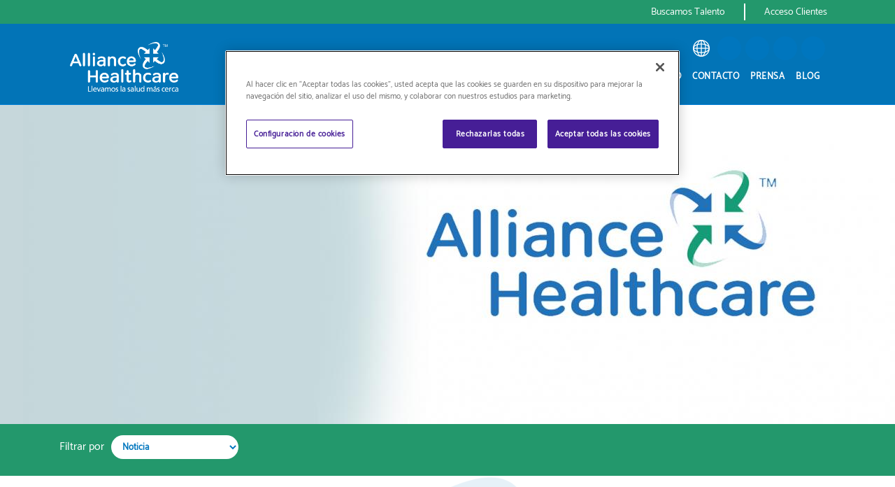

--- FILE ---
content_type: text/html; charset=UTF-8
request_url: https://www.alliance-healthcare.es/noticias?page=2
body_size: 13103
content:
<!DOCTYPE html>
<html  lang="es" dir="ltr" prefix="content: http://purl.org/rss/1.0/modules/content/  dc: http://purl.org/dc/terms/  foaf: http://xmlns.com/foaf/0.1/  og: http://ogp.me/ns#  rdfs: http://www.w3.org/2000/01/rdf-schema#  schema: http://schema.org/  sioc: http://rdfs.org/sioc/ns#  sioct: http://rdfs.org/sioc/types#  skos: http://www.w3.org/2004/02/skos/core#  xsd: http://www.w3.org/2001/XMLSchema# ">
  <head>
    <meta charset="utf-8" />
<script type="text/javascript" charset="UTF-8" src="https://cdn.cookielaw.org/scripttemplates/otSDKStub.js" data-document-language="true" data-domain-script="4ef092a6-b43b-48a8-bbf5-e0c084a3a735"></script>
<meta name="description" content="Conoce las últimas noticias sobre salud y sanidad de la mano de Alliance Healthcare. Descubre todas las novedades en España y Europa." />
<meta name="keywords" content="alliance healthcare noticias, ultimas noticias sobre salud, ultimas noticias sobre sanidad" />
<link rel="canonical" href="https://www.alliance-healthcare.es/noticias" />
<meta name="robots" content="index, follow" />
<meta name="google-site-verification" content="YKZJfBmP_Zot-ccs_buXm1XOwuR01VLMfgJ7XaQFS1I" />
<meta name="viewport" content="width=device-width, initial-scale=1.0, shrink-to-fit=no" />
<meta name="MobileOptimized" content="width" />
<meta name="HandheldFriendly" content="true" />
<link rel="icon" href="/sites/g/files/xpfdlm151/files/favicon.ico" type="image/vnd.microsoft.icon" />
<link rel="alternate" hreflang="en" href="https://www.alliance-healthcare.com/news" />
<link rel="alternate" hreflang="en-gb" href="https://www.alliance-healthcare.co.uk/news" />
<link rel="alternate" hreflang="it" href="https://www.alliance-healthcare.it/news" />
<link rel="alternate" hreflang="de" href="https://www.alliance-healthcare.de/presse/podcast" />
<link rel="alternate" hreflang="pt-pt" href="https://www.alliance-healthcare.pt/noticias" />
<link rel="alternate" hreflang="ro" href="https://www.alliance-healthcare.ro/noutati-farmaceutice" />
<link rel="alternate" hreflang="tr" href="https://www.alliance-healthcare.com.tr/alphega/haberlerveduyurular" />
<link rel="alternate" hreflang="es" href="https://www.alliance-healthcare.es/noticias" />
<script src="/sites/g/files/xpfdlm151/files/google_tag/primary/google_tag.script.js?t7e1b1" defer></script>
<script src="/sites/g/files/xpfdlm151/files/google_tag/secondary/google_tag.script.js?t7e1b1" defer></script>

    <title>Noticias sobre Alliance Healthcare | Alliance Healthcare ES</title>
    <link rel="stylesheet" media="all" href="/core/assets/vendor/jquery.ui/themes/base/core.css?t7e1b1" />
<link rel="stylesheet" media="all" href="/core/assets/vendor/jquery.ui/themes/base/autocomplete.css?t7e1b1" />
<link rel="stylesheet" media="all" href="/core/assets/vendor/jquery.ui/themes/base/menu.css?t7e1b1" />
<link rel="stylesheet" media="all" href="/core/assets/vendor/jquery.ui/themes/base/controlgroup.css?t7e1b1" />
<link rel="stylesheet" media="all" href="/core/assets/vendor/jquery.ui/themes/base/checkboxradio.css?t7e1b1" />
<link rel="stylesheet" media="all" href="/core/assets/vendor/jquery.ui/themes/base/resizable.css?t7e1b1" />
<link rel="stylesheet" media="all" href="/core/assets/vendor/jquery.ui/themes/base/button.css?t7e1b1" />
<link rel="stylesheet" media="all" href="/core/assets/vendor/jquery.ui/themes/base/dialog.css?t7e1b1" />
<link rel="stylesheet" media="all" href="/themes/contrib/stable/css/system/components/ajax-progress.module.css?t7e1b1" />
<link rel="stylesheet" media="all" href="/themes/contrib/stable/css/system/components/align.module.css?t7e1b1" />
<link rel="stylesheet" media="all" href="/themes/contrib/stable/css/system/components/autocomplete-loading.module.css?t7e1b1" />
<link rel="stylesheet" media="all" href="/themes/contrib/stable/css/system/components/fieldgroup.module.css?t7e1b1" />
<link rel="stylesheet" media="all" href="/themes/contrib/stable/css/system/components/container-inline.module.css?t7e1b1" />
<link rel="stylesheet" media="all" href="/themes/contrib/stable/css/system/components/clearfix.module.css?t7e1b1" />
<link rel="stylesheet" media="all" href="/themes/contrib/stable/css/system/components/details.module.css?t7e1b1" />
<link rel="stylesheet" media="all" href="/themes/contrib/stable/css/system/components/hidden.module.css?t7e1b1" />
<link rel="stylesheet" media="all" href="/themes/contrib/stable/css/system/components/item-list.module.css?t7e1b1" />
<link rel="stylesheet" media="all" href="/themes/contrib/stable/css/system/components/js.module.css?t7e1b1" />
<link rel="stylesheet" media="all" href="/themes/contrib/stable/css/system/components/nowrap.module.css?t7e1b1" />
<link rel="stylesheet" media="all" href="/themes/contrib/stable/css/system/components/position-container.module.css?t7e1b1" />
<link rel="stylesheet" media="all" href="/themes/contrib/stable/css/system/components/progress.module.css?t7e1b1" />
<link rel="stylesheet" media="all" href="/themes/contrib/stable/css/system/components/reset-appearance.module.css?t7e1b1" />
<link rel="stylesheet" media="all" href="/themes/contrib/stable/css/system/components/resize.module.css?t7e1b1" />
<link rel="stylesheet" media="all" href="/themes/contrib/stable/css/system/components/sticky-header.module.css?t7e1b1" />
<link rel="stylesheet" media="all" href="/themes/contrib/stable/css/system/components/system-status-counter.css?t7e1b1" />
<link rel="stylesheet" media="all" href="/themes/contrib/stable/css/system/components/system-status-report-counters.css?t7e1b1" />
<link rel="stylesheet" media="all" href="/themes/contrib/stable/css/system/components/system-status-report-general-info.css?t7e1b1" />
<link rel="stylesheet" media="all" href="/themes/contrib/stable/css/system/components/tabledrag.module.css?t7e1b1" />
<link rel="stylesheet" media="all" href="/themes/contrib/stable/css/system/components/tablesort.module.css?t7e1b1" />
<link rel="stylesheet" media="all" href="/themes/contrib/stable/css/system/components/tree-child.module.css?t7e1b1" />
<link rel="stylesheet" media="all" href="/modules/contrib/webform/css/webform.form.css?t7e1b1" />
<link rel="stylesheet" media="all" href="/modules/contrib/webform/css/webform.element.details.toggle.css?t7e1b1" />
<link rel="stylesheet" media="all" href="/modules/contrib/webform/css/webform.element.message.css?t7e1b1" />
<link rel="stylesheet" media="all" href="/modules/contrib/webform/css/webform.element.text_format.css?t7e1b1" />
<link rel="stylesheet" media="all" href="/themes/contrib/stable/css/views/views.module.css?t7e1b1" />
<link rel="stylesheet" media="all" href="/themes/contrib/stable/css/ckeditor/ckeditor.css?t7e1b1" />
<link rel="stylesheet" media="all" href="/core/assets/vendor/jquery.ui/themes/base/theme.css?t7e1b1" />
<link rel="stylesheet" media="all" href="/modules/contrib/recaptcha_v3/css/recaptcha_v3_no_badge.css?t7e1b1" />
<link rel="stylesheet" media="all" href="/modules/contrib/better_exposed_filters/css/better_exposed_filters.css?t7e1b1" />
<link rel="stylesheet" media="all" href="/modules/contrib/search_api_autocomplete/css/search_api_autocomplete.css?t7e1b1" />
<link rel="stylesheet" media="all" href="/modules/contrib/paragraphs/css/paragraphs.unpublished.css?t7e1b1" />
<link rel="stylesheet" media="all" href="/modules/contrib/webform/css/webform.ajax.css?t7e1b1" />
<link rel="stylesheet" media="all" href="/modules/contrib/captcha/css/captcha.css?t7e1b1" />
<link rel="stylesheet" media="all" href="/themes/contrib/stable/css/filter/filter.admin.css?t7e1b1" />
<link rel="stylesheet" media="all" href="/themes/custom/alliance_healthcare/assets/css/bootstrap.min.css?t7e1b1" />
<link rel="stylesheet" media="all" href="/themes/custom/alliance_healthcare/assets/css/font-awesome.min.css?t7e1b1" />
<link rel="stylesheet" media="all" href="/themes/custom/alliance_healthcare/assets/css/lightslider.css?t7e1b1" />
<link rel="stylesheet" media="all" href="/themes/custom/alliance_healthcare/assets/css/custom.css?t7e1b1" />
<link rel="stylesheet" media="all" href="/themes/custom/alliance_healthcare/assets/css/style.css?t7e1b1" />
<link rel="stylesheet" media="all" href="/themes/custom/alliance_healthcare/assets/css/developer.css?t7e1b1" />
<link rel="stylesheet" media="all" href="/themes/custom/alliance_healthcare/assets/css/responsive.css?t7e1b1" />
<link rel="stylesheet" media="all" href="/themes/custom/alliance_healthcare/assets/css/region-es.css?t7e1b1" />

    <script type="application/json" data-drupal-selector="drupal-settings-json">{"path":{"baseUrl":"\/","pathPrefix":"","currentPath":"node\/21","currentPathIsAdmin":false,"isFront":false,"currentLanguage":"es","currentQuery":{"page":"2"}},"pluralDelimiter":"\u0003","suppressDeprecationErrors":true,"ajaxPageState":{"libraries":"[base64]","theme":"alliance_healthcare","theme_token":null},"ajaxTrustedUrl":{"https:\/\/www.alliance-healthcare.es\/search\/content":true,"form_action_p_pvdeGsVG5zNF_XLGPTvYSKCf43t8qZYSwcfZl2uzM":true,"https:\/\/www.alliance-healthcare.es\/noticias?page=2\u0026ajax_form=1":true,"https:\/\/www.alliance-healthcare.es\/noticias":true},"ckeditor":{"timestamp":"t7e1b1"},"search_api_autocomplete":{"search_content":{"delay":100,"auto_submit":true,"min_length":3}},"ajax":{"edit-actions-submit":{"callback":"::submitAjaxForm","event":"click","effect":"fade","speed":500,"progress":{"type":"throbber","message":""},"disable-refocus":true,"url":"https:\/\/www.alliance-healthcare.es\/noticias?page=2\u0026ajax_form=1","httpMethod":"POST","dialogType":"ajax","submit":{"_triggering_element_name":"op","_triggering_element_value":"Enviar"}},"edit-captcha-response":{"callback":"recaptcha_v3_ajax_callback","event":"change","url":"https:\/\/www.alliance-healthcare.es\/noticias?page=2\u0026ajax_form=1","httpMethod":"POST","dialogType":"ajax","submit":{"_triggering_element_name":"captcha_response"}}},"editor":{"formats":{"webforms_text_area":{"format":"webforms_text_area","editor":"ckeditor","editorSettings":{"allowedContent":{"*":{"attributes":"lang,dir","styles":false,"classes":false},"blockquote":{"attributes":"cite","styles":false,"classes":false},"cite":{"attributes":false,"styles":false,"classes":false},"code":{"attributes":false,"styles":false,"classes":false},"dd":{"attributes":false,"styles":false,"classes":false},"dl":{"attributes":false,"styles":false,"classes":false},"dt":{"attributes":false,"styles":false,"classes":false},"em":{"attributes":false,"styles":false,"classes":false},"h2":{"attributes":"id","styles":false,"classes":false},"h3":{"attributes":"id","styles":false,"classes":false},"h4":{"attributes":"id","styles":false,"classes":false},"h5":{"attributes":"id","styles":false,"classes":false},"h6":{"attributes":"id","styles":false,"classes":false},"li":{"attributes":false,"styles":false,"classes":false},"ol":{"attributes":"start,type","styles":false,"classes":false},"strong":{"attributes":false,"styles":false,"classes":false},"ul":{"attributes":"type","styles":false,"classes":false}},"contentsCss":["\/modules\/contrib\/ckeditor\/css\/ckeditor-iframe.css?t7e1b1=","\/core\/modules\/system\/css\/components\/align.module.css?t7e1b1=","\/modules\/contrib\/video_embed_field\/modules\/video_embed_wysiwyg\/plugin\/plugin.css?t7e1b1="],"customConfig":"","disableNativeSpellChecker":false,"disallowedContent":{"*":{"attributes":"on*"}},"drupalExternalPlugins":[],"entities":false,"extraPlugins":"","justifyClasses":["text-align-left","text-align-center","text-align-right","text-align-justify"],"language":"es","pasteFromWordPromptCleanup":true,"resize_dir":"vertical","stylesSet":false,"toolbar":[]},"editorSupportsContentFiltering":true,"isXssSafe":false},"webform_default":{"editorSettings":{"autoGrow_minHeight":"80"}}}},"views":{"ajax_path":"https:\/\/www.alliance-healthcare.es\/views\/ajax","ajaxViews":{"views_dom_id:ef6a4a733cc818516de5b4c7d6f691702a809ce9835e52ce3fc8d4cd67928dfb":{"view_name":"news","view_display_id":"block_1","view_args":"","view_path":"\/node\/21","view_base_path":null,"view_dom_id":"ef6a4a733cc818516de5b4c7d6f691702a809ce9835e52ce3fc8d4cd67928dfb","pager_element":0,"viewsreference":{"data":[],"enabled_settings":{"argument":"argument","title":true},"parent_entity_type":"paragraph","parent_entity_id":"1116","parent_field_name":"field_view_list"}}}},"language":"es","module_path":"modules\/custom\/allience_healthcare\/ah_storelocator","googleapikey":"AIzaSyBPeE9BVr4-ZJUh3caPRAXSVB39_SO7w54","current_ctry":"+Spain**\u0026region=ES\u0026language=es","current_lat":40.463700000000003,"current_lan":3.7492000000000001,"user":{"uid":0,"permissionsHash":"0f4f6712c708052a58a6a4906688976792766b29910109e55ef1a5aa32a61467"}}</script>
<script src="/themes/custom/alliance_healthcare/js/jquery-3.4.1.min.js?v=3.4.1"></script>
<script src="/core/assets/vendor/once/once.min.js?v=1.0.1"></script>
<script src="/sites/g/files/xpfdlm151/files/languages/es_VnYIFbO5SbmlcrL3WhVxI_316UsIkdyA6qIi98WdAEc.js?t7e1b1"></script>
<script src="/core/misc/drupalSettingsLoader.js?v=10.2.6"></script>
<script src="/core/misc/drupal.js?v=10.2.6"></script>
<script src="/core/misc/drupal.init.js?v=10.2.6"></script>
<script src="/core/assets/vendor/tabbable/index.umd.min.js?v=6.2.0"></script>
<script src="/core/misc/progress.js?v=10.2.6"></script>
<script src="/core/assets/vendor/loadjs/loadjs.min.js?v=4.2.0"></script>
<script src="/core/misc/debounce.js?v=10.2.6"></script>
<script src="/core/misc/announce.js?v=10.2.6"></script>
<script src="/core/misc/message.js?v=10.2.6"></script>
<script src="/core/misc/ajax.js?v=10.2.6"></script>
<script src="/themes/contrib/stable/js/ajax.js?v=10.2.6"></script>
<script src="/themes/custom/alliance_healthcare/js/popper.min.js?v=1.x"></script>
<script src="/themes/custom/alliance_healthcare/js/bootstrap.min.js?v=1.x"></script>
<script src="/themes/custom/alliance_healthcare/js/lightslider.js?v=1.x"></script>
<script src="/themes/custom/alliance_healthcare/js/script.js?v=1.x"></script>
<script src="//cdnjs.cloudflare.com/ajax/libs/modernizr/2.8.3/modernizr.min.js"></script>

                          
            
            

          <!-- Matomo Tag Manager -->
      <script>
        var _mtm = window._mtm = window._mtm || [];
        _mtm.push({'mtm.startTime': (new Date().getTime()), 'event': 'mtm.Start'});
        var d=document, g=d.createElement('script'), s=d.getElementsByTagName('script')[0];
        g.async=true;
        g.src='https://cdn.matomo.cloud/alliancehealthcare.matomo.cloud/container_RMVzvr0b.js';
        s.parentNode.insertBefore(g,s);
      </script>
      <!-- End Matomo Tag Manager -->
      </head>
  <body  class="body-common-news podcast path-node page-node-type-common">
    <div class="skipnav">
      <a href="#navigation" class="sr-only sr-only-focusable">Skip to navigation</a>
      <a href="#maincontent" class="sr-only sr-only-focusable">Skip to main content</a>
      <a href="#footer" class="sr-only sr-only-focusable">Skip to footer</a>
    </div>
    <h1 class="page-header-ada"></h1>
    <section id="greenSection" class="green-section"><div class="container"><div class="row"><div class="col-md-12 col-12 wba-green-section-col"><nav role="navigation" aria-labelledby="block-headertoptoolbarspain-menu" id="block-headertoptoolbarspain" data-block-plugin-id="system_menu_block:header-top-toolbar-es" class="wba-green-section-nav"><h2 class="visually-hidden" id="block-headertoptoolbarspain-menu">Header Top Toolbar Spain</h2><ul><li><a href="https://lde.tbe.taleo.net/lde02/ats/careers/v2/jobSearch?org=ALLIANCEHEALTHCARE&amp;cws=45" em-font-awesome-class="" em-mobile-font-awesome-class="" target="_blank" rel="noopener">Buscamos Talento</a></li><li><a href="https://my.alliance-healthcare.es/farmacias/login.jsp" em-font-awesome-class="" em-mobile-font-awesome-class="" target="_blank" rel="noopener">Acceso Clientes</a></li></ul></nav></div></div></div></section><noscript><iframe src="https://www.googletagmanager.com/ns.html?id=GTM-MZLF3KQ" height="0" width="0" style="display:none;visibility:hidden"></iframe></noscript><noscript><iframe src="https://www.googletagmanager.com/ns.html?id=GTM-P64BWL5" height="0" width="0" style="display:none;visibility:hidden"></iframe></noscript><div class="dialog-off-canvas-main-canvas" data-off-canvas-main-canvas><!-- Tablet, Mobile Header --><header class="d-block d-lg-none" id="navigation"><div class="container-fluid"><div class="row mobile-header justify-content-between"><div class="col-1 text-center br-1"><!--<a href="#mobileNavButton" aria-label="Main Navigation" title="Mobile Navigation" role="button"><em class="fa fa-bars"></em></a>--><button class="navbar-toggler collapsed" type="button" data-toggle="collapse" data-target="#mainMenuMb" aria-controls="mainMenuMb" aria-expanded="false" aria-label="Toggle navigation"><span class="navbar-toggler-icon"><em class="fa fa-bars"></em></span><span class="close"><em class="fa fa-times"></em></span></button></div><div class="col-7"><a href="https://www.alliance-healthcare.es/"  aria-label="Alliance Healthcare" title="Alliance Healthcare"><img src="/themes/custom/alliance_healthcare/logo-es.png" alt="Alliance Healthcare" class="img-fluid" role="img"></a></div><div class="col-1 text-center bl-1"><div class="dropdown"><a href="#" tabindex="0" aria-label="Store Locator" title="Store Locator" id="LanguageSelector" data-toggle="dropdown" aria-haspopup="true" aria-expanded="false"><em class="fa fa-globe"></em></a><div class="dropdown-menu dropdown-menu-right flag-box" aria-labelledby="LanguageSelector"><a class="dropdown-item " target="" href="https://www.alliance-healthcare.cz" rel="noopener" role="link" title="Czech Republic"><img loading="lazy" src="/sites/g/files/xpfdlm151/files/2020-09/Czech-Republic-icon.png" width="64" height="64" alt="czech-republic" typeof="foaf:Image" />
Czech Republic</a><a class="dropdown-item " target="" href="https://www.alliance-healthcare.fr" rel="noopener" role="link" title="France"><img loading="lazy" src="/sites/g/files/xpfdlm151/files/2020-09/France-icon.png" width="64" height="64" alt="france" typeof="foaf:Image" />
France</a><a class="dropdown-item " target="" href="https://www.alliance-healthcare.de" rel="noopener" role="link" title="Germany"><img loading="lazy" src="/sites/g/files/xpfdlm151/files/2020-09/Germany-icon.png" width="64" height="64" alt="germany" typeof="foaf:Image" />
Germany</a><a class="dropdown-item " target="" href="https://www.alliance-healthcare.no" rel="noopener" role="link" title="Norway"><img loading="lazy" src="/sites/g/files/xpfdlm151/files/2020-09/Norway-icon.png" width="64" height="64" alt="Norway" typeof="foaf:Image" />
Norway</a><a class="dropdown-item " target="" href="https://www.alliance-healthcare.nl" rel="noopener" role="link" title="Netherlands"><img loading="lazy" src="/sites/g/files/xpfdlm151/files/2020-09/Netherlands-icon.png" width="64" height="64" alt="netherlands" typeof="foaf:Image" />
Netherlands</a><a class="dropdown-item " target="" href="https://www.alliance-healthcare.es" rel="noopener" role="link" title="Spain"><img loading="lazy" src="/sites/g/files/xpfdlm151/files/2020-01/spain.png" width="512" height="512" alt="spain" typeof="foaf:Image" />
Spain</a><a class="dropdown-item " target="" href="https://www.alliance-healthcare.com.tr/anasayfa" rel="noopener" role="link" title="Turkey"><img loading="lazy" src="/sites/g/files/xpfdlm151/files/2020-05/turkey-flag-round-icon-64.png" width="64" height="64" alt="Turkey" typeof="foaf:Image" />
Turkey</a><a class="dropdown-item " target="" href="https://www.alliance-healthcare.co.uk" rel="noopener" role="link" title="United Kingdom"><img loading="lazy" src="/sites/g/files/xpfdlm151/files/2020-09/United-kingdom-icon.png" width="64" height="64" alt="United Kingdom" typeof="foaf:Image" />
United Kingdom</a></div></div></div><div class="col-1 text-center bl-1 "><a href="https://www.alliance-healthcare.es/contacto" target=""  class="" role="button" title="Contact Us" tabindex="0"></a></div><div class="col-1 text-center bl-1 "><a href="" target=""  class="" role="button" title="Buscar" tabindex="0"></a></div><div class="col-1 text-center bl-1 "><a href="https://www.apothekenmanager.de/de/start/" target=""  class="" role="button" title="ApothekenManager" tabindex="0"></a></div><div class="col-1 text-center bl-1 "><a href="https://esiparisv2.alliance-healthcare.com.tr/" target=""  class="" role="button" title="E-Sipariş" tabindex="0"></a></div><div class="collapse navbar-collapse" id="mainMenuMb"><ul class="navbar-nav ml-auto" role="menubar"><li class="nav-item" tabindex="-1" role="none"><a    href="https://www.alliance-healthcare.es/" title="Inicio" class="nav-link"
                                                                                                                                                                                                                                                                                                                                                                                                                           role="menuitem"  tabindex="0" aria-label="Inicio">Inicio</a></li><li class="nav-item dropdown" tabindex="-1" role="none"><a    href="https://www.alliance-healthcare.es/quienes-somos" title="¿Quiénes somos?" class="nav-link"
                                                                                                                                                                                                                                                                                                                                                                              role="menuitem" tabindex="0" aria-label="¿Quiénes somos?, TAP to open attached menu">¿Quiénes somos? </a><span class="drpdwn dropdown-toggle " role="button" data-toggle="dropdown" aria-haspopup="true" aria-expanded="false" aria-label="Double tap to open the attached menu"><em class="fa fa-caret-down"></em></span><ul class=" dropdown-menu " role="menu" aria-labelledby="hcDropdown"><li class="nav-item" role="none"><a    href="https://www.alliance-healthcare.es/quienes-somos/soluciones" title="Soluciones Alliance Healthcare" role="menuitem" tabindex="0"
                                                                                                                                                                                                                                                                                                                                                                                                             aria-label="Soluciones Alliance Healthcare">Soluciones Alliance Healthcare</a></li><li class="nav-item" role="none"><a    href="https://www.alliance-healthcare.es/quienes-somos/nuestro-equipo" title="Nuestro equipo" role="menuitem" tabindex="0"
                                                                                                                                                                                                                                                                                                                                                                                                             aria-label="Nuestro equipo">Nuestro equipo</a></li><li class="nav-item" role="none"><a    href="https://www.alliance-healthcare.es/quienes-somos/mision-y-valores" title="Misión, visión y valores" role="menuitem" tabindex="0"
                                                                                                                                                                                                                                                                                                                                                                                                             aria-label="Misión, visión y valores">Misión, visión y valores</a></li><li class="nav-item" role="none"><a    href="https://www.alliance-healthcare.es/quienes-somos/responsabilidad-social-corporativa" title="Responsabilidad social corporativa" role="menuitem" tabindex="0"
                                                                                                                                                                                                                                                                                                                                                                                                             aria-label="Responsabilidad social corporativa">Responsabilidad social corporativa</a></li><li class="nav-item" role="none"><a    href="https://www.alliance-healthcare.es/no-seas-una-farmacia-mas" title="No seas una farmacia más " role="menuitem" tabindex="0"
                                                                                                                                                                                                                                                                                                                                                                                                             aria-label="No seas una farmacia más ">No seas una farmacia más </a></li><li class="nav-item" role="none"><a    href="https://www.alliance-healthcare.es/quienes-somos/nuestra-historia" title="Nuestra historia" role="menuitem" tabindex="0"
                                                                                                                                                                                                                                                                                                                                                                                                             aria-label="Nuestra historia">Nuestra historia</a></li><li class="nav-item" role="none"><a    href="https://www.alliance-healthcare.es/quienes-somos/casos-de-estudio" title="Casos de Éxito" role="menuitem" tabindex="0"
                                                                                                                                                                                                                                                                                                                                                                                                             aria-label="Casos de Éxito">Casos de Éxito</a></li><li class="nav-item" role="none"><a    href="https://www.alliance-healthcare.es/delegaciones" title="Delegaciones" role="menuitem" tabindex="0"
                                                                                                                                                                                                                                                                                                                                                                                                             aria-label="Delegaciones">Delegaciones</a></li><li class="nav-item" role="none"><a    href="http://www.alliance-healthcare.es/about-us/entidades" title="Entidades" role="menuitem" tabindex="0"
                                                                                                                                                                                                                                                                                                                                                                                                             aria-label="Entidades">Entidades</a></li></ul></li><li class="nav-item dropdown" tabindex="-1" role="none"><a    href="https://www.alliance-healthcare.es/laboratorios" title="Laboratorios" class="nav-link"
                                                                                                                                                                                                                                                                                                                                                                              role="menuitem" tabindex="0" aria-label="Laboratorios, TAP to open attached menu">Laboratorios </a><span class="drpdwn dropdown-toggle " role="button" data-toggle="dropdown" aria-haspopup="true" aria-expanded="false" aria-label="Double tap to open the attached menu"><em class="fa fa-caret-down"></em></span><ul class=" dropdown-menu " role="menu" aria-labelledby="hcDropdown"><li class="nav-item" role="none"><a    href="https://www.alliance-healthcare.es/laboratorios/distribuci%C3%B3n-y-ventas" title="Distribución y ventas " role="menuitem" tabindex="0"
                                                                                                                                                                                                                                                                                                                                                                                                             aria-label="Distribución y ventas ">Distribución y ventas </a></li><li class="nav-item" role="none"><a    href="https://www.alliance-healthcare.es/laboratorios/visibilidad-de-producto" title="Visibilidad de producto, formación y comunicación  " role="menuitem" tabindex="0"
                                                                                                                                                                                                                                                                                                                                                                                                             aria-label="Visibilidad de producto, formación y comunicación  ">Visibilidad de producto, formación y comunicación  </a></li><li class="nav-item" role="none"><a    href="https://www.alliance-healthcare.es/laboratorios/soluciones-especializadas-cadena-log%C3%ADstica" title="Soluciones especializadas de cadena logística " role="menuitem" tabindex="0"
                                                                                                                                                                                                                                                                                                                                                                                                             aria-label="Soluciones especializadas de cadena logística ">Soluciones especializadas de cadena logística </a></li><li class="nav-item" role="none"><a    href="https://www.alliance-healthcare.es/laboratorios/ensayos-cl%C3%ADnicos-programas-soporte-paciente" title="Ensayos clínicos y programas de soporte al paciente " role="menuitem" tabindex="0"
                                                                                                                                                                                                                                                                                                                                                                                                             aria-label="Ensayos clínicos y programas de soporte al paciente ">Ensayos clínicos y programas de soporte al paciente </a></li></ul></li><li class="nav-item dropdown" tabindex="-1" role="none"><a    href="https://www.alliance-healthcare.es/farmacias" title="Farmacias" class="nav-link"
                                                                                                                                                                                                                                                                                                                                                                              role="menuitem" tabindex="0" aria-label="Farmacias, TAP to open attached menu">Farmacias </a><span class="drpdwn dropdown-toggle " role="button" data-toggle="dropdown" aria-haspopup="true" aria-expanded="false" aria-label="Double tap to open the attached menu"><em class="fa fa-caret-down"></em></span><ul class=" dropdown-menu " role="menu" aria-labelledby="hcDropdown"><li class="nav-item" role="none"><a    href="https://www.alliance-healthcare.es/farmacias/distribuci%C3%B3n-farmac%C3%A9utica" title="Distribución farmacéutica" role="menuitem" tabindex="0"
                                                                                                                                                                                                                                                                                                                                                                                                             aria-label="Distribución farmacéutica">Distribución farmacéutica</a></li><li class="nav-item" role="none"><a    href="https://www.alliance-healthcare.es/farmacias/alliance-healthcare-academy" title="Alliance Healthcare Academy " role="menuitem" tabindex="0"
                                                                                                                                                                                                                                                                                                                                                                                                             aria-label="Alliance Healthcare Academy ">Alliance Healthcare Academy </a></li><li class="nav-item" role="none"><a    href="https://www.alliance-healthcare.es/farmacias/soluciones-para-tu-farmacia" title="Gestión integral de tu farmacia" role="menuitem" tabindex="0"
                                                                                                                                                                                                                                                                                                                                                                                                             aria-label="Gestión integral de tu farmacia">Gestión integral de tu farmacia</a></li><li class="nav-item" role="none"><a    href="https://www.alliance-healthcare.es/farmacias/marcas-propias" title="Nuestras marcas propias" role="menuitem" tabindex="0"
                                                                                                                                                                                                                                                                                                                                                                                                             aria-label="Nuestras marcas propias">Nuestras marcas propias</a></li><li class="nav-item" role="none"><a    href="https://www.alliance-healthcare.es/farmacias/contrataci%C3%B3n-selecci%C3%B3n-equipos" title="Contratación, selección y formación de equipos" role="menuitem" tabindex="0"
                                                                                                                                                                                                                                                                                                                                                                                                             aria-label="Contratación, selección y formación de equipos">Contratación, selección y formación de equipos</a></li><li class="nav-item" role="none"><a    href="https://cima.aemps.es/cima/publico/listadesabastecimiento.html?activos=1" title="Productos en desabastecimiento " role="menuitem" tabindex="0"
                                                                                                                                                                                                                                                                                                                                                                                                             aria-label="Productos en desabastecimiento ">Productos en desabastecimiento </a></li></ul></li><li class="nav-item" tabindex="-1" role="none"><a    href="https://www.cencora.com/careers" title="Empleo " class="nav-link"
                                                                                                                                                                                                                                                                                                                                                                                                                           role="menuitem"  tabindex="0" aria-label="Empleo ">Empleo </a></li><li class="nav-item" tabindex="-1" role="none"><a    href="https://www.alliance-healthcare.es/contacto" title="Contacto" class="nav-link"
                                                                                                                                                                                                                                                                                                                                                                                                                           role="menuitem"  tabindex="0" aria-label="Contacto">Contacto</a></li><li class="nav-item" tabindex="-1" role="none"><a    href="https://www.alliance-healthcare.es/noticias/press" title="Prensa" class="nav-link"
                                                                                                                                                                                                                                                                                                                                                                                                                           role="menuitem"  tabindex="0" aria-label="Prensa">Prensa</a></li><li class="nav-item" tabindex="-1" role="none"><a    href="https://www.alliance-healthcare.es/tendencias-en-salud" title="Blog" class="nav-link"
                                                                                                                                                                                                                                                                                                                                                                                                                           role="menuitem"  tabindex="0" aria-label="Blog">Blog</a></li></ul></div></div></div></header><!-- Tablet, Mobile Header --><!-- Desktop Header --><header class="d-none d-lg-block"><nav class="navbar navbar-expand-lg navbar-light"><div class="container"><div class="col-md-2 col-12"><a href="https://www.alliance-healthcare.es/"  aria-label="Alliance Healthcare" title="Alliance Healthcare"><img src="/themes/custom/alliance_healthcare/logo-es.png" alt="Alliance Healthcare" class="img-fluid" role="img"></a><button class="navbar-toggler collapsed" type="button" data-toggle="collapse" data-target="#mainMenuMb" aria-controls="mainMenuMb" aria-expanded="false" aria-label="Toggle navigation" role="button"><span class="navbar-toggler-icon"><em class="fa fa-bars"></em></span><span class="close"><em class="fa fa-times"></em></span></button></div><div class="col-md-10 col-12 pl-0"><div class="localization-box"><ul><li><div class="dropdown langSelector"><button tabindex="0" class="btn btn-secondary dropdown-toggle" type="button" id="LanguageSelector_section" data-toggle="dropdown" aria-haspopup="true" aria-expanded="false" aria-label="Country Selector icon" role="link"><img tabindex="-1" src="/themes/custom/alliance_healthcare/assets/img/globeIcon.png" alt="Globe Icon" role="img"></button><div class="dropdown-menu dropdown-menu-right flag-box" aria-labelledby="LanguageSelector"><a class="dropdown-item " target="" href="https://www.alliance-healthcare.cz" rel="noopener" role="link" title="Czech Republic"><img loading="lazy" src="/sites/g/files/xpfdlm151/files/2020-09/Czech-Republic-icon.png" width="64" height="64" alt="czech-republic" typeof="foaf:Image" />
Czech Republic</a><a class="dropdown-item " target="" href="https://www.alliance-healthcare.fr" rel="noopener" role="link" title="France"><img loading="lazy" src="/sites/g/files/xpfdlm151/files/2020-09/France-icon.png" width="64" height="64" alt="france" typeof="foaf:Image" />
France</a><a class="dropdown-item " target="" href="https://www.alliance-healthcare.de" rel="noopener" role="link" title="Germany"><img loading="lazy" src="/sites/g/files/xpfdlm151/files/2020-09/Germany-icon.png" width="64" height="64" alt="germany" typeof="foaf:Image" />
Germany</a><a class="dropdown-item " target="" href="https://www.alliance-healthcare.no" rel="noopener" role="link" title="Norway"><img loading="lazy" src="/sites/g/files/xpfdlm151/files/2020-09/Norway-icon.png" width="64" height="64" alt="Norway" typeof="foaf:Image" />
Norway</a><a class="dropdown-item " target="" href="https://www.alliance-healthcare.nl" rel="noopener" role="link" title="Netherlands"><img loading="lazy" src="/sites/g/files/xpfdlm151/files/2020-09/Netherlands-icon.png" width="64" height="64" alt="netherlands" typeof="foaf:Image" />
Netherlands</a><a class="dropdown-item " target="" href="https://www.alliance-healthcare.es" rel="noopener" role="link" title="Spain"><img loading="lazy" src="/sites/g/files/xpfdlm151/files/2020-01/spain.png" width="512" height="512" alt="spain" typeof="foaf:Image" />
Spain</a><a class="dropdown-item " target="" href="https://www.alliance-healthcare.com.tr/anasayfa" rel="noopener" role="link" title="Turkey"><img loading="lazy" src="/sites/g/files/xpfdlm151/files/2020-05/turkey-flag-round-icon-64.png" width="64" height="64" alt="Turkey" typeof="foaf:Image" />
Turkey</a><a class="dropdown-item " target="" href="https://www.alliance-healthcare.co.uk" rel="noopener" role="link" title="United Kingdom"><img loading="lazy" src="/sites/g/files/xpfdlm151/files/2020-09/United-kingdom-icon.png" width="64" height="64" alt="United Kingdom" typeof="foaf:Image" />
United Kingdom</a></div></div></li><li class=""><a href="https://www.alliance-healthcare.es/contacto" target="" aria-label="Contact Us"
               title="Contact Us" role="button" class="btn btn-primary "><em class=""></em></a></li><li class=""><a href="" target="" aria-label="Buscar"
               title="Buscar" role="button" class="btn btn-primary "><em class=""></em></a></li><li class=""><a href="https://www.apothekenmanager.de/de/start/" target="" aria-label="ApothekenManager"
               title="ApothekenManager" role="button" class="btn btn-primary "><em class=""></em></a></li><li class=""><a href="https://esiparisv2.alliance-healthcare.com.tr/" target="" aria-label="E-Sipariş"
               title="E-Sipariş" role="button" class="btn btn-primary "><em class=""></em></a></li></ul></div><div class="clearfix"></div><div class="collapse navbar-collapse" id="mainMenu"><ul class="navbar-nav ml-auto" role="menu" aria-labelledby="dropdownMenu"><li class="nav-item" role="none"><a  class="nav-link no-dropdown"     href="https://www.alliance-healthcare.es/" title="Inicio" role="menuitem" aria-label="Inicio">Inicio</a></li><li class="nav-item dropdown sub-menus" role="none"><a  class="nav-link dropdown-toggle"    href="https://www.alliance-healthcare.es/quienes-somos" title="¿Quiénes somos?" id="" aria-haspopup="true" aria-expanded="false" role="menuitem" aria-label="¿Quiénes somos?, press Tab to navigate to attached menu">¿Quiénes somos?<span class="caret"></span></a><div class=" dropdown-menu " role="menu" aria-labelledby="dLabel"><a  class=" dropdown-submenu dropdown-item"    href="https://www.alliance-healthcare.es/quienes-somos/soluciones" title="Soluciones Alliance Healthcare" role="menuitem"
                                                                                                                                                                                                                                                                                                                                                                                                                                                              aria-label="Soluciones Alliance Healthcare" >Soluciones Alliance Healthcare</a><a  class=" dropdown-submenu dropdown-item"    href="https://www.alliance-healthcare.es/quienes-somos/nuestro-equipo" title="Nuestro equipo" role="menuitem"
                                                                                                                                                                                                                                                                                                                                                                                                                                                              aria-label="Nuestro equipo" >Nuestro equipo</a><a  class=" dropdown-submenu dropdown-item"    href="https://www.alliance-healthcare.es/quienes-somos/mision-y-valores" title="Misión, visión y valores" role="menuitem"
                                                                                                                                                                                                                                                                                                                                                                                                                                                              aria-label="Misión, visión y valores" >Misión, visión y valores</a><a  class=" dropdown-submenu dropdown-item"    href="https://www.alliance-healthcare.es/quienes-somos/responsabilidad-social-corporativa" title="Responsabilidad social corporativa" role="menuitem"
                                                                                                                                                                                                                                                                                                                                                                                                                                                              aria-label="Responsabilidad social corporativa" >Responsabilidad social corporativa</a><a  class=" dropdown-submenu dropdown-item"    href="https://www.alliance-healthcare.es/no-seas-una-farmacia-mas" title="No seas una farmacia más " role="menuitem"
                                                                                                                                                                                                                                                                                                                                                                                                                                                              aria-label="No seas una farmacia más " >No seas una farmacia más </a><a  class=" dropdown-submenu dropdown-item"    href="https://www.alliance-healthcare.es/quienes-somos/nuestra-historia" title="Nuestra historia" role="menuitem"
                                                                                                                                                                                                                                                                                                                                                                                                                                                              aria-label="Nuestra historia" >Nuestra historia</a><a  class=" dropdown-submenu dropdown-item"    href="https://www.alliance-healthcare.es/quienes-somos/casos-de-estudio" title="Casos de Éxito" role="menuitem"
                                                                                                                                                                                                                                                                                                                                                                                                                                                              aria-label="Casos de Éxito" >Casos de Éxito</a><a  class=" dropdown-submenu dropdown-item"    href="https://www.alliance-healthcare.es/delegaciones" title="Delegaciones" role="menuitem"
                                                                                                                                                                                                                                                                                                                                                                                                                                                              aria-label="Delegaciones" >Delegaciones</a><a  class=" dropdown-submenu dropdown-item"    href="http://www.alliance-healthcare.es/about-us/entidades" title="Entidades" role="menuitem"
                                                                                                                                                                                                                                                                                                                                                                                                                                                              aria-label="Entidades" >Entidades</a></div></li><li class="nav-item dropdown sub-menus" role="none"><a  class="nav-link dropdown-toggle"    href="https://www.alliance-healthcare.es/laboratorios" title="Laboratorios" id="" aria-haspopup="true" aria-expanded="false" role="menuitem" aria-label="Laboratorios, press Tab to navigate to attached menu">Laboratorios<span class="caret"></span></a><div class=" dropdown-menu " role="menu" aria-labelledby="dLabel"><a  class=" dropdown-submenu dropdown-item"    href="https://www.alliance-healthcare.es/laboratorios/distribuci%C3%B3n-y-ventas" title="Distribución y ventas " role="menuitem"
                                                                                                                                                                                                                                                                                                                                                                                                                                                              aria-label="Distribución y ventas " >Distribución y ventas </a><a  class=" dropdown-submenu dropdown-item"    href="https://www.alliance-healthcare.es/laboratorios/visibilidad-de-producto" title="Visibilidad de producto, formación y comunicación  " role="menuitem"
                                                                                                                                                                                                                                                                                                                                                                                                                                                              aria-label="Visibilidad de producto, formación y comunicación  " >Visibilidad de producto, formación y comunicación  </a><a  class=" dropdown-submenu dropdown-item"    href="https://www.alliance-healthcare.es/laboratorios/soluciones-especializadas-cadena-log%C3%ADstica" title="Soluciones especializadas de cadena logística " role="menuitem"
                                                                                                                                                                                                                                                                                                                                                                                                                                                              aria-label="Soluciones especializadas de cadena logística " >Soluciones especializadas de cadena logística </a><a  class=" dropdown-submenu dropdown-item"    href="https://www.alliance-healthcare.es/laboratorios/ensayos-cl%C3%ADnicos-programas-soporte-paciente" title="Ensayos clínicos y programas de soporte al paciente " role="menuitem"
                                                                                                                                                                                                                                                                                                                                                                                                                                                              aria-label="Ensayos clínicos y programas de soporte al paciente " >Ensayos clínicos y programas de soporte al paciente </a></div></li><li class="nav-item dropdown sub-menus" role="none"><a  class="nav-link dropdown-toggle"    href="https://www.alliance-healthcare.es/farmacias" title="Farmacias" id="" aria-haspopup="true" aria-expanded="false" role="menuitem" aria-label="Farmacias, press Tab to navigate to attached menu">Farmacias<span class="caret"></span></a><div class=" dropdown-menu " role="menu" aria-labelledby="dLabel"><a  class=" dropdown-submenu dropdown-item"    href="https://www.alliance-healthcare.es/farmacias/distribuci%C3%B3n-farmac%C3%A9utica" title="Distribución farmacéutica" role="menuitem"
                                                                                                                                                                                                                                                                                                                                                                                                                                                              aria-label="Distribución farmacéutica" >Distribución farmacéutica</a><a  class=" dropdown-submenu dropdown-item"    href="https://www.alliance-healthcare.es/farmacias/alliance-healthcare-academy" title="Alliance Healthcare Academy " role="menuitem"
                                                                                                                                                                                                                                                                                                                                                                                                                                                              aria-label="Alliance Healthcare Academy " >Alliance Healthcare Academy </a><a  class=" dropdown-submenu dropdown-item"    href="https://www.alliance-healthcare.es/farmacias/soluciones-para-tu-farmacia" title="Gestión integral de tu farmacia" role="menuitem"
                                                                                                                                                                                                                                                                                                                                                                                                                                                              aria-label="Gestión integral de tu farmacia" >Gestión integral de tu farmacia</a><a  class=" dropdown-submenu dropdown-item"    href="https://www.alliance-healthcare.es/farmacias/marcas-propias" title="Nuestras marcas propias" role="menuitem"
                                                                                                                                                                                                                                                                                                                                                                                                                                                              aria-label="Nuestras marcas propias" >Nuestras marcas propias</a><a  class=" dropdown-submenu dropdown-item"    href="https://www.alliance-healthcare.es/farmacias/contrataci%C3%B3n-selecci%C3%B3n-equipos" title="Contratación, selección y formación de equipos" role="menuitem"
                                                                                                                                                                                                                                                                                                                                                                                                                                                              aria-label="Contratación, selección y formación de equipos" >Contratación, selección y formación de equipos</a><a  class=" dropdown-submenu dropdown-item"    href="https://cima.aemps.es/cima/publico/listadesabastecimiento.html?activos=1" title="Productos en desabastecimiento " role="menuitem"
                                                                                                                                                                                                                                                                                                                                                                                                                                                              aria-label="Productos en desabastecimiento " >Productos en desabastecimiento </a></div></li><li class="nav-item" role="none"><a  class="nav-link no-dropdown"     href="https://www.cencora.com/careers" title="Empleo " role="menuitem" aria-label="Empleo ">Empleo </a></li><li class="nav-item" role="none"><a  class="nav-link no-dropdown"     href="https://www.alliance-healthcare.es/contacto" title="Contacto" role="menuitem" aria-label="Contacto">Contacto</a></li><li class="nav-item" role="none"><a  class="nav-link no-dropdown"     href="https://www.alliance-healthcare.es/noticias/press" title="Prensa" role="menuitem" aria-label="Prensa">Prensa</a></li><li class="nav-item" role="none"><a  class="nav-link no-dropdown"     href="https://www.alliance-healthcare.es/tendencias-en-salud" title="Blog" role="menuitem" aria-label="Blog">Blog</a></li></ul></div></div></div></nav></header><!-- Desktop Header --><!-- Search Bar --><!-- Search Bar --><div id="maincontent"><div data-drupal-messages-fallback class="hidden"></div><section  class="ah-banner-section" id="secAHBanner"><figure class="cls-img-bg"><picture><source media="(max-width: 575.98px)" srcset="/sites/g/files/xpfdlm151/files/2020-05/legal-notice_6.jpg"><source media="(max-width: 991.98px)" srcset="/sites/g/files/xpfdlm151/files/styles/banner_height_scale/public/2020-05/Legal_7.jpg?itok=iFzksNMa"><img tabindex="0" src="/sites/g/files/xpfdlm151/files/styles/banner_height_scale/public/2020-05/Legal_7.jpg?itok=iFzksNMa" alt=""  class="img-fluid" role="img"></picture><figcaption class="ah-banner-text-desc-left"><div class="container"><div class="row"><div class="col-md-6 col-12 ah-banner-text-desc"><h2 aria-label=""  class="first_banner_title"></h2><p class="lead" aria-label=""></p></div></div></div></figcaption></figure><div class="clearfix"></div></section><style>
.ah-banner-section > figure > figcaption {
    /*padding: 0 10%;*/
    width: 100%;
    left: 0;
}
.ah-banner-text-desc/*, .carousel-caption */{
    width:40% !important;
    max-width:40% !important;
}
.ah-banner-text-desc h2, .ah-banner-text-desc p {
    color:#0076be !important;
}
@media (max-width: 767.98px) and (min-width: 320px) {
    .ah-banner-text-desc, .carousel-caption {
        width: 100% !important;
        max-width: 100% !important;
    }
}
</style><div class="paragraph paragraph--type--view-component paragraph--view-mode--default"><div class="views-element-container"><div class="js-view-dom-id-ef6a4a733cc818516de5b4c7d6f691702a809ce9835e52ce3fc8d4cd67928dfb"><section id="searchFilterForm"><div class="container"><div class="row"><div class="col-md-8 col-12 mt-3"><form class="views-exposed-form bef-exposed-form form-inline searchby" data-bef-auto-submit-full-form="" data-bef-auto-submit="" data-bef-auto-submit-delay="500" data-drupal-selector="views-exposed-form-news-block-1" action="https://www.alliance-healthcare.es/noticias" method="get" id="views-exposed-form-news-block-1" accept-charset="UTF-8"><div class="form-group mb-3"><label for="category" id="news_block_label">Filtrar por</label><div class="js-form-item form-item js-form-type-select form-item-category js-form-item-category"><select data-drupal-selector="edit-category" id="edit-category" name="category" class="form-select form-control"><option value="All" selected="selected">Noticia</option><option value="56">Latest News</option><option value="51">Manufacturer Agreements</option><option value="236">Recalls and Alerts</option><option value="46">Service Updates</option></select></div><div data-drupal-selector="edit-actions" class="form-actions js-form-wrapper form-wrapper" id="edit-actions"><input data-bef-auto-submit-click="" class="js-hide button js-form-submit form-submit" data-drupal-selector="edit-submit-news" type="submit" id="edit-submit-news" value="Apply" /></div></div></form></div><div class="col-md-4 col-12 mt-3 text-right"><!--<a href="news" class="btn btn-link" title="Clear all">Clear All</a>--></div></div></div></section><div id="noResults"><div class="noResults"><div class="noResults-nor"><h3 class="nor-h1">No results found</h3></div><a href="https://www.alliance-healthcare.es/" class="btn btn-primary">Back to home</a></div></div></div></div></div><section id="innerBanner_store" class="map-bg-img"><figure class="img-bg"><img loading="lazy" class="img-fluid" src="/sites/g/files/xpfdlm151/files/default_images/arrowmapgray.png" width="669" height="382" alt="Find Alliance Healthcare in your country" typeof="foaf:Image" /></figure><div class="mapOverlay bg-gray"></div><div class="container map-form-box"><div class="row"><div class="col-md-8 col-12 lsBox"></div><div class="col-md-4 col-12 bg-blue form-box"><h3 class="ah-h3">Contacta con nosotros y construyamos juntos el futuro</h3><span id="webform-submission-enquiry-form-es-paragraph-3571-form-ajax-content"></span><div id="webform-submission-enquiry-form-es-paragraph-3571-form-ajax" class="webform-ajax-form-wrapper" data-effect="fade" data-progress-type="throbber"><form class="webform-submission-form webform-submission-add-form webform-submission-enquiry-form-es-form webform-submission-enquiry-form-es-add-form webform-submission-enquiry-form-es-paragraph-3571-form webform-submission-enquiry-form-es-paragraph-3571-add-form js-webform-details-toggle webform-details-toggle" data-drupal-selector="webform-submission-enquiry-form-es-paragraph-3571-add-form" action="/noticias?page=2" method="post" id="webform-submission-enquiry-form-es-paragraph-3571-add-form" accept-charset="UTF-8"><div class="form-group"><div class="js-form-item form-item js-form-type-textfield form-item-name js-form-item-name form-no-label"><label for="edit-name" class="visually-hidden js-form-required form-required">Name</label><input autocomplete="off" data-webform-required-error="Por favor, introduce tu nombre" pattern="^([a-zA-Z\s]{3,100})$" data-webform-pattern-error="Por favor, introduce tu nombre" class="form-control form-text required" data-drupal-selector="edit-name" type="text" id="edit-name" name="name" value="" size="60" maxlength="100" placeholder="Nombre" required="required" aria-required="true" /></div></div><div class="form-group"><div class="js-form-item form-item js-form-type-email form-item-email-address js-form-item-email-address form-no-label"><label for="edit-email-address" class="visually-hidden js-form-required form-required">Email Address</label><input autocomplete="off" data-webform-required-error="Por favor, introduce tu Correo electrónico" pattern="[a-zA-Z0-9._%+-]+@[a-zA-Z0-9.-]+\.[a-zA-Z]{2,}$" data-webform-pattern-error="Por favor, introduce tu Correo electrónico" class="form-control form-email required" data-drupal-selector="edit-email-address" type="email" id="edit-email-address" name="email_address" value="" size="60" maxlength="500" placeholder="Dirección de correo electrónico*" required="required" aria-required="true" /></div></div><div class="form-group"><div class="js-text-format-wrapper js-form-item form-item"><div class="js-form-item form-item js-form-type-textarea form-item-your-message-new-value js-form-item-your-message-new-value"><label for="edit-your-message-new-value">Your message</label><div><textarea data-drupal-selector="edit-your-message-new-value" id="edit-your-message-new-value" name="your_message_new[value]" rows="5" cols="60" class="form-textarea"></textarea></div></div><div class="js-filter-wrapper filter-wrapper js-form-wrapper form-wrapper" data-drupal-selector="edit-your-message-new-format" data-webform-states-no-clear id="edit-your-message-new-format"><div class="filter-help js-form-wrapper form-wrapper" data-drupal-selector="edit-your-message-new-format-help" id="edit-your-message-new-format-help"><a href="https://www.alliance-healthcare.es/filter/tips" target="_blank" data-drupal-selector="edit-your-message-new-format-help-about" class="use-ajax" data-dialog-type="dialog" data-dialog-options="{&quot;dialogClass&quot;:&quot;webform-text-format-help-dialog&quot;,&quot;width&quot;:800}" id="edit-your-message-new-format-help-about">About text formats</a></div><input data-editor-for="edit-your-message-new-value" type="hidden" name="your_message_new[format]" value="webforms_text_area" /><div class="js-filter-guidelines filter-guidelines js-form-wrapper form-wrapper" data-drupal-selector="edit-your-message-new-format-guidelines" id="edit-your-message-new-format-guidelines"></div></div></div></div><div class="form-group"><input data-drupal-selector="edit-captcha-sid" type="hidden" name="captcha_sid" value="1731796" /><input data-drupal-selector="edit-captcha-token" type="hidden" name="captcha_token" value="GhqH_r9UX96dvtA2OSZBfk1xmV-B0cJCpKOl9F3i9kE" /><input id="recaptcha-v3-token" class="recaptcha-v3-token" data-recaptcha-v3-action="main_action" data-recaptcha-v3-site-key="6LeuRUUrAAAAAE8tBkuCyTOISbbUoR6g8OZveRDM" data-drupal-selector="edit-captcha-response" type="hidden" name="captcha_response" value="" /><input data-drupal-selector="edit-is-recaptcha-v3" type="hidden" name="is_recaptcha_v3" value="1" />
Este sitio está protegido por reCAPTCHA y se aplican la <a href="https://policies.google.com/privacy" target="_blank">Política de privacidad</a> y los <a href="https://policies.google.com/terms" target="_blank">Términos del servicio</a> de Google.


    </div><div class="enquiry-submit-button form-actions webform-actions js-form-wrapper form-wrapper" data-drupal-selector="edit-actions" id="edit-actions--2"><input class="webform-button--submit button button--primary js-form-submit form-submit" data-drupal-selector="edit-actions-submit" data-disable-refocus="true" type="submit" id="edit-actions-submit" name="op" value="Enviar" /></div><div class="d-none"></div><input autocomplete="off" data-drupal-selector="form-tw3td8u43rs2t3m5clgk-dl6ii6wll4ehn5weg4-sg" type="hidden" name="form_build_id" value="form-tw3td8u43Rs2t3m5CLgk-_dl6Ii6wLL4EhN5weg4_Sg" /><input data-drupal-selector="edit-webform-submission-enquiry-form-es-paragraph-3571-add-form" type="hidden" name="form_id" value="webform_submission_enquiry_form_es_paragraph_3571_add_form" /></form></div><div class="clearfix"></div><a href="/privacy" target="_blank" class="btn btn-link pp-link" title="Puedes consultar la Política de protección de datos aquí" aria-label="Puedes consultar la Política de protección de datos aquí" role="link">Puedes consultar la Política de protección de datos aquí</a></div></div></div></section></div><!-- Footer Module --><footer id="footer" class="mt-2"><div class="container"><div class="row d-block d-lg-none"><ul class="nav flex-column flex-nowrap overflow-hidden"><li class="nav-item mb-footer-links"><a class="nav-link collapsed text-truncate" href="#submenu1" title="¿Quiénes somos?" data-toggle="collapse"
             data-target="#submenu1" aria-label="¿Quiénes somos?, press Tab to navigate to attached menu">¿Quiénes somos?
          </a><div class="collapse" id="submenu1" aria-expanded="false"><ul class="flex-column pl-2 nav"><li class="nav-item"><a class="nav-link py-0 "    href="https://www.alliance-healthcare.es/quienes-somos/soluciones" tabindex="0" title="Soluciones Alliance Healthcare"
             aria-label="Soluciones Alliance Healthcare">Soluciones Alliance Healthcare</a></li><li class="nav-item"><a class="nav-link py-0 "    href="https://www.alliance-healthcare.es/quienes-somos/nuestro-equipo" tabindex="0" title="Nuestro equipo"
             aria-label="Nuestro equipo">Nuestro equipo</a></li><li class="nav-item"><a class="nav-link py-0 "    href="https://www.alliance-healthcare.es/quienes-somos/mision-y-valores" tabindex="0" title="Misión, visión y valores"
             aria-label="Misión, visión y valores">Misión, visión y valores</a></li><li class="nav-item"><a class="nav-link py-0 "    href="https://www.alliance-healthcare.es/quienes-somos/responsabilidad-social-corporativa" tabindex="0" title="Responsabilidad social corporativa"
             aria-label="Responsabilidad social corporativa">Responsabilidad social corporativa</a></li><li class="nav-item"><a class="nav-link py-0 "    href="https://www.alliance-healthcare.es/quienes-somos/nuestra-historia" tabindex="0" title="Nuestra historia"
             aria-label="Nuestra historia">Nuestra historia</a></li><li class="nav-item"><a class="nav-link py-0 "    href="https://www.alliance-healthcare.es/quienes-somos/casos-de-estudio" tabindex="0" title="Casos de Éxito"
             aria-label="Casos de Éxito">Casos de Éxito</a></li><li class="nav-item"><a class="nav-link py-0 "    href="https://www.alliance-healthcare.es/delegaciones" tabindex="0" title="Delegaciones"
             aria-label="Delegaciones">Delegaciones</a></li></ul></div></li><li class="nav-item mb-footer-links"><a class="nav-link collapsed text-truncate" href="#submenu2" title="Laboratorios" data-toggle="collapse"
                     data-target="#submenu2" aria-label="Laboratorios, press Tab to navigate to attached menu">Laboratorios
                    </a><div class="collapse" id="submenu2" aria-expanded="false"><ul class="flex-column pl-2 nav"><li class="nav-item"><a class="nav-link py-0"   href="https://www.alliance-healthcare.es/laboratorios/distribuci%C3%B3n-y-ventas" title="Distribución y Ventas"
                    aria-label="Distribución y Ventas" tabindex="0">Distribución y Ventas</a></li><li class="nav-item"><a class="nav-link py-0"   href="https://www.alliance-healthcare.es/laboratorios/visibilidad-de-producto" title="Visibilidad de producto  "
                    aria-label="Visibilidad de producto  " tabindex="0">Visibilidad de producto  </a></li><li class="nav-item"><a class="nav-link py-0"   href="https://www.alliance-healthcare.es/laboratorios/soluciones-especializadas-cadena-log%C3%ADstica" title="Soluciones especializadas de cadena logística "
                    aria-label="Soluciones especializadas de cadena logística " tabindex="0">Soluciones especializadas de cadena logística </a></li><li class="nav-item"><a class="nav-link py-0"   href="https://www.alliance-healthcare.es/laboratorios/ensayos-cl%C3%ADnicos-programas-soporte-paciente" title="Ensayos clínicos y programas de soporte al paciente "
                    aria-label="Ensayos clínicos y programas de soporte al paciente " tabindex="0">Ensayos clínicos y programas de soporte al paciente </a></li></ul></div></li><li class="nav-item mb-footer-links"><a class="nav-link collapsed text-truncate" href="#submenu3" title="Farmacias" data-toggle="collapse"
                     data-target="#submenu3" aria-label="Farmacias, press Tab to navigate to attached menu">Farmacias
                    </a><div class="collapse" id="submenu3" aria-expanded="false"><ul class="flex-column pl-2 nav"><li class="nav-item"><a class="nav-link py-0"   href="https://www.alliance-healthcare.es/farmacias/distribuci%C3%B3n-farmac%C3%A9utica" title="Distribución farmacéutica"
                    aria-label="Distribución farmacéutica" tabindex="0">Distribución farmacéutica</a></li><li class="nav-item"><a class="nav-link py-0"   href="https://www.alliance-healthcare.es/farmacias/alliance-healthcare-academy" title="Alliance Healthcare Academy "
                    aria-label="Alliance Healthcare Academy " tabindex="0">Alliance Healthcare Academy </a></li><li class="nav-item"><a class="nav-link py-0"   href="https://www.alliance-healthcare.es/farmacias/soluciones-para-tu-farmacia" title="Gestión integral de tu farmacia"
                    aria-label="Gestión integral de tu farmacia" tabindex="0">Gestión integral de tu farmacia</a></li><li class="nav-item"><a class="nav-link py-0"   href="https://www.alliance-healthcare.es/farmacias/marcas-propias" title="Productos exclusivos para farmacias"
                    aria-label="Productos exclusivos para farmacias" tabindex="0">Productos exclusivos para farmacias</a></li><li class="nav-item"><a class="nav-link py-0"   href="http://www.alliance-healthcare.es/farmacias/contrataci%C3%B3n-selecci%C3%B3n-equipos" title="Contratación, selección y formación de equipos"
                    aria-label="Contratación, selección y formación de equipos" tabindex="0">Contratación, selección y formación de equipos</a></li><li class="nav-item"><a class="nav-link py-0"   href="https://cima.aemps.es/cima/publico/listadesabastecimiento.html?activos=1" title="Productos en desabastecimiento "
                    aria-label="Productos en desabastecimiento " tabindex="0">Productos en desabastecimiento </a></li></ul></div></li><li class="nav-item mb-footer-links"></li><li class="nav-item mb-footer-links"><div><a class="nav-link collapsed text-truncate" data-target="#submenu5" data-toggle="collapse" href="/contacto">Contacto</a></div><div aria-expanded="false" class="collapse" id="submenu5"><p>Teléfono: 900 533 721<br />
Correo electrónico: <a href="mailto: contactcenter@alliance-healthcare.es">contactcenter@alliance-healthcare.es</a></p></div></li></ul></div><div class="row"><div class="col-md-2 col-12  d-none d-lg-block"><h3><a href="https://www.alliance-healthcare.es/quienes-somos" title="¿Quiénes somos?" role="link">¿Quiénes somos?</a></h3><ul><li ><a     href="https://www.alliance-healthcare.es/quienes-somos/soluciones" aria-label="Soluciones Alliance Healthcare" title="Soluciones Alliance Healthcare" role="link" tabindex="0"> Soluciones Alliance Healthcare </a></li><li ><a     href="https://www.alliance-healthcare.es/quienes-somos/nuestro-equipo" aria-label="Nuestro equipo" title="Nuestro equipo" role="link" tabindex="0"> Nuestro equipo </a></li><li ><a     href="https://www.alliance-healthcare.es/quienes-somos/mision-y-valores" aria-label="Misión, visión y valores" title="Misión, visión y valores" role="link" tabindex="0"> Misión, visión y valores </a></li><li ><a     href="https://www.alliance-healthcare.es/quienes-somos/responsabilidad-social-corporativa" aria-label="Responsabilidad social corporativa" title="Responsabilidad social corporativa" role="link" tabindex="0"> Responsabilidad social corporativa </a></li><li ><a     href="https://www.alliance-healthcare.es/quienes-somos/nuestra-historia" aria-label="Nuestra historia" title="Nuestra historia" role="link" tabindex="0"> Nuestra historia </a></li><li ><a     href="https://www.alliance-healthcare.es/quienes-somos/casos-de-estudio" aria-label="Casos de Éxito" title="Casos de Éxito" role="link" tabindex="0"> Casos de Éxito </a></li><li ><a     href="https://www.alliance-healthcare.es/delegaciones" aria-label="Delegaciones" title="Delegaciones" role="link" tabindex="0"> Delegaciones </a></li></ul></div><div class="col-md-3 col-12 d-none d-lg-block"><h3><a href="https://www.alliance-healthcare.es/laboratorios" title="Laboratorios" role="link">Laboratorios</a></h3><ul><li  ><a    href="https://www.alliance-healthcare.es/laboratorios/distribuci%C3%B3n-y-ventas" aria-label="Distribución y Ventas" title="Distribución y Ventas" role="link" tabindex="0"> Distribución y Ventas </a></li><li  ><a    href="https://www.alliance-healthcare.es/laboratorios/visibilidad-de-producto" aria-label="Visibilidad de producto  " title="Visibilidad de producto  " role="link" tabindex="0"> Visibilidad de producto   </a></li><li  ><a    href="https://www.alliance-healthcare.es/laboratorios/soluciones-especializadas-cadena-log%C3%ADstica" aria-label="Soluciones especializadas de cadena logística " title="Soluciones especializadas de cadena logística " role="link" tabindex="0"> Soluciones especializadas de cadena logística  </a></li><li  ><a    href="https://www.alliance-healthcare.es/laboratorios/ensayos-cl%C3%ADnicos-programas-soporte-paciente" aria-label="Ensayos clínicos y programas de soporte al paciente " title="Ensayos clínicos y programas de soporte al paciente " role="link" tabindex="0"> Ensayos clínicos y programas de soporte al paciente  </a></li></ul></div><div class="col-md-2 col-12 d-none d-lg-block"><h3><a href="https://www.alliance-healthcare.es/farmacias" title="Farmacias" role="link">Farmacias</a></h3><ul><li ><a    href="https://www.alliance-healthcare.es/farmacias/distribuci%C3%B3n-farmac%C3%A9utica" aria-label="Distribución farmacéutica" title="Distribución farmacéutica" role="link" tabindex="0"> Distribución farmacéutica </a></li><li ><a    href="https://www.alliance-healthcare.es/farmacias/alliance-healthcare-academy" aria-label="Alliance Healthcare Academy " title="Alliance Healthcare Academy " role="link" tabindex="0"> Alliance Healthcare Academy  </a></li><li ><a    href="https://www.alliance-healthcare.es/farmacias/soluciones-para-tu-farmacia" aria-label="Gestión integral de tu farmacia" title="Gestión integral de tu farmacia" role="link" tabindex="0"> Gestión integral de tu farmacia </a></li><li ><a    href="https://www.alliance-healthcare.es/farmacias/marcas-propias" aria-label="Productos exclusivos para farmacias" title="Productos exclusivos para farmacias" role="link" tabindex="0"> Productos exclusivos para farmacias </a></li><li ><a    href="http://www.alliance-healthcare.es/farmacias/contrataci%C3%B3n-selecci%C3%B3n-equipos" aria-label="Contratación, selección y formación de equipos" title="Contratación, selección y formación de equipos" role="link" tabindex="0"> Contratación, selección y formación de equipos </a></li><li ><a    href="https://cima.aemps.es/cima/publico/listadesabastecimiento.html?activos=1" aria-label="Productos en desabastecimiento " title="Productos en desabastecimiento " role="link" tabindex="0"> Productos en desabastecimiento  </a></li></ul></div><div class="col-md-3 col-12 d-none d-lg-block"></div><div class="col-md-2 col-12 d-none d-lg-block"><h3><a href="/contacto">Contacto</a></h3><p>Teléfono: 900 533 721<br />
Correo electrónico: <a href="mailto: contactcenter@alliance-healthcare.es">contactcenter@alliance-healthcare.es</a></p></div></div><div class="row"><div class="col-md-9 col-12"><ul class="footer-vertical-menu"><li ><a href="https://www.alliance-healthcare.es/mapa-del-sitio"    aria-label="Mapa del Sitio" role="link"
             title="Mapa del Sitio" tabindex="0">Mapa del Sitio
                      </a></li><li ><a href="https://www.alliance-healthcare.es/aviso-legal"    aria-label="Aviso legal" role="link"
             title="Aviso legal" tabindex="0">Aviso legal
                      </a></li><li ><a href="https://www.alliance-healthcare.es/about-us/canal-de-denuncias"    aria-label="Canal de denuncias" role="link"
             title="Canal de denuncias" tabindex="0">Canal de denuncias
                      </a></li><li ><a href="https://www.alliance-healthcare.es/cookies"    aria-label="Cookies" role="link"
             title="Cookies" tabindex="0">Cookies
                      </a></li><li ><a href="https://www.alliance-healthcare.es/privacidad"    aria-label="Privacidad" role="link"
             title="Privacidad" tabindex="0">Privacidad
                      </a></li><li ><a href="https://www.linkedin.com/company/alliance-healthcare-espa-a"    aria-label="LinkedIn" role="link"
             title="LinkedIn" tabindex="0">LinkedIn
                      </a></li><li ><a href="https://www.instagram.com/alliancehealthcare_es/"    aria-label="Instagram " role="link"
             title="Instagram " tabindex="0">Instagram 
                      </a></li><li ><a href="https://twitter.com/AllianceHC_ES"    aria-label="Twitter" role="link"
             title="Twitter" tabindex="0">Twitter
                      </a></li><li ><a href="https://investor.cencora.com/governance/policies/default.aspx"    aria-label="2025 Code of Conduct" role="link"
             title="2025 Code of Conduct" tabindex="0">2025 Code of Conduct
                      </a></li></ul><div class="copyright-text"><p>Copyright © 2020 ALLIANCE UNICHEM IP LIMITED. Todos los derechos reservados.</p></div></div></div></div><!--Cookie settings button Start--><div><!-- OneTrust Cookies Settings button start --><p><button class="ot-sdk-show-settings" id="ot-sdk-btn">Configuración de cookies</button><!-- OneTrust Cookies Settings button end --></p></div><!--Cookie settings button End--></footer><!--Search Block Start--><div class="modal fade" id="search" tabindex="-1" role="dialog" aria-labelledby="searchBox" aria-hidden="true"><div class="modal-dialog modal-full" role="document"><div class="modal-content"><div class="modal-header"><h4 class="modal-title" id="searchBox"><a href="https://www.alliance-healthcare.es/"  aria-label="Alliance Healthcare" title="Alliance Healthcare"><img src="/themes/custom/alliance_healthcare/logo-es.png" alt="Alliance Healthcare" class="img-fluid" role="img"></a></h4><button type="button" class="close" data-dismiss="modal" aria-label="Close" role="button"><span aria-hidden="true">&times;</span></button></div><div class="modal-body"><div class="input-group mb-3 search-modal"><form action="https://www.alliance-healthcare.es/search/content" method="get" id="views-exposed-form-search-content-page-2" accept-charset="UTF-8"><section id="search-form"><div class="container"><div class="row"><div class="col-md-10 col-9 pr-0 mt-3 mb-3"><div class="input-group"><label for="Search" class="sr-only">Buscar</label><div class="js-form-item form-item js-form-type-search-api-autocomplete form-item-keys js-form-item-keys"><label for="edit-keys">Search Keyword</label><input placeholder="Search Keyword(s)" data-drupal-selector="edit-keys" data-search-api-autocomplete-search="search_content" class="form-autocomplete form-text" data-autocomplete-path="https://www.alliance-healthcare.es/search_api_autocomplete/search_content?display=page_2&amp;&amp;filter=keys" type="text" id="edit-keys" name="keys" value="" size="100" maxlength="128" /></div></div></div><div class="col-md-1 col-1 pl-0 mt-3 mb-3"><div class="input-group-append"><div aria-label="Buscar" tabindex="1" role="Search" data-drupal-selector="edit-actions" class="form-actions js-form-wrapper form-wrapper" id="edit-actions--4"><input data-bef-auto-submit-click="" class="js-hide button js-form-submit form-submit" data-drupal-selector="edit-submit-search-content" type="submit" id="edit-submit-search-content" value="" /></div></div></div><div class="col-md-1 col-2 mt-3 mb-3"><button class="btn btn-link search_reset" type="button" data-toggle="tooltip" data-placement="bottom" title="Reset"><em class="fa fa-times"></em></button></div></div></div></section><div class="container mt-3 mb-3 resultsBlock"><div class="row"><div class="col-md-12 col-12"><h3 class="search-result-title">Search Results</h3></div></div></div><section id="searchFilterForm"><div class="container"><div class="row nores_con"><div class="col-md-10 col-12 mt-3 mb-3"></div></div></div></section></form></div></div></div></div><!--Search Block End--></div><script src="https://www.recaptcha.net/recaptcha/api.js?render=6LeuRUUrAAAAAE8tBkuCyTOISbbUoR6g8OZveRDM" defer async></script>
<script src="/core/assets/vendor/jquery.ui/ui/version-min.js?v=10.2.6"></script>
<script src="/core/assets/vendor/jquery.ui/ui/data-min.js?v=10.2.6"></script>
<script src="/core/assets/vendor/jquery.ui/ui/disable-selection-min.js?v=10.2.6"></script>
<script src="/core/assets/vendor/jquery.ui/ui/form-min.js?v=10.2.6"></script>
<script src="/core/assets/vendor/jquery.ui/ui/jquery-patch-min.js?v=10.2.6"></script>
<script src="/core/assets/vendor/jquery.ui/ui/scroll-parent-min.js?v=10.2.6"></script>
<script src="/core/assets/vendor/jquery.ui/ui/unique-id-min.js?v=10.2.6"></script>
<script src="/core/assets/vendor/jquery.ui/ui/focusable-min.js?v=10.2.6"></script>
<script src="/core/assets/vendor/jquery.ui/ui/ie-min.js?v=10.2.6"></script>
<script src="/core/assets/vendor/jquery.ui/ui/keycode-min.js?v=10.2.6"></script>
<script src="/core/assets/vendor/jquery.ui/ui/plugin-min.js?v=10.2.6"></script>
<script src="/core/assets/vendor/jquery.ui/ui/safe-active-element-min.js?v=10.2.6"></script>
<script src="/core/assets/vendor/jquery.ui/ui/safe-blur-min.js?v=10.2.6"></script>
<script src="/core/assets/vendor/jquery.ui/ui/widget-min.js?v=10.2.6"></script>
<script src="/core/assets/vendor/jquery.ui/ui/labels-min.js?v=10.2.6"></script>
<script src="/core/assets/vendor/jquery.ui/ui/widgets/autocomplete-min.js?v=10.2.6"></script>
<script src="/core/assets/vendor/jquery.ui/ui/widgets/menu-min.js?v=10.2.6"></script>
<script src="/core/assets/vendor/jquery.ui/ui/widgets/controlgroup-min.js?v=10.2.6"></script>
<script src="/core/assets/vendor/jquery.ui/ui/form-reset-mixin-min.js?v=10.2.6"></script>
<script src="/core/assets/vendor/jquery.ui/ui/widgets/mouse-min.js?v=10.2.6"></script>
<script src="/core/assets/vendor/jquery.ui/ui/widgets/checkboxradio-min.js?v=10.2.6"></script>
<script src="/core/assets/vendor/jquery.ui/ui/widgets/draggable-min.js?v=10.2.6"></script>
<script src="/core/assets/vendor/jquery.ui/ui/widgets/resizable-min.js?v=10.2.6"></script>
<script src="/core/assets/vendor/jquery.ui/ui/widgets/button-min.js?v=10.2.6"></script>
<script src="/core/assets/vendor/jquery.ui/ui/widgets/dialog-min.js?v=10.2.6"></script>
<script src="/core/misc/autocomplete.js?v=10.2.6"></script>
<script src="/core/assets/vendor/tua-body-scroll-lock/tua-bsl.umd.min.js?v=10.2.6"></script>
<script src="/modules/contrib/better_exposed_filters/js/better_exposed_filters.js?v=4.x"></script>
<script src="/modules/contrib/better_exposed_filters/js/auto_submit.js?v=4.x"></script>
<script src="/core/misc/jquery.tabbable.shim.js?v=10.2.6"></script>
<script src="/core/misc/position.js?v=10.2.6"></script>
<script src="/modules/contrib/search_api_autocomplete/js/search_api_autocomplete.js?t7e1b1"></script>
<script src="/core/misc/form.js?v=10.2.6"></script>
<script src="/modules/contrib/webform/js/webform.behaviors.js?v=10.2.6"></script>
<script src="/core/misc/states.js?v=10.2.6"></script>
<script src="/modules/contrib/webform/js/webform.states.js?v=10.2.6"></script>
<script src="/modules/contrib/webform/js/webform.form.js?v=10.2.6"></script>
<script src="/modules/contrib/webform/js/webform.element.details.save.js?v=10.2.6"></script>
<script src="/modules/contrib/webform/js/webform.element.details.toggle.js?v=10.2.6"></script>
<script src="/modules/contrib/webform/js/webform.scroll.js?v=10.2.6"></script>
<script src="/modules/contrib/webform/js/webform.ajax.js?v=10.2.6"></script>
<script src="/modules/contrib/webform/js/webform.element.message.js?v=10.2.6"></script>
<script src="/modules/contrib/recaptcha_v3/js/recaptcha_v3.js?v=10.2.6"></script>
<script src="/modules/contrib/webform/js/webform.element.text_format.js?v=10.2.6"></script>
<script src="/core/modules/filter/filter.js?v=10.2.6"></script>
<script src="/core/misc/displace.js?v=10.2.6"></script>
<script src="/modules/contrib/ckeditor/vendor/ckeditor.js?v=4.18.0"></script>
<script src="/core/misc/dialog/dialog.js?v=10.2.6"></script>
<script src="/core/misc/dialog/dialog.position.js?v=10.2.6"></script>
<script src="/core/misc/dialog/dialog.jquery-ui.js?v=10.2.6"></script>
<script src="/core/modules/editor/js/editor.js?v=10.2.6"></script>
<script src="/modules/contrib/ckeditor/js/ckeditor.js?v=10.2.6"></script>
<script src="/modules/contrib/ckeditor/js/ckeditor.off-canvas-css-reset.js?v=10.2.6"></script>
<script src="/core/assets/vendor/jquery-form/jquery.form.min.js?v=4.3.0"></script>
<script src="/core/modules/views/js/base.js?v=10.2.6"></script>
<script src="/core/modules/views/js/ajax_view.js?v=10.2.6"></script>
  </body>
</html>


--- FILE ---
content_type: text/css
request_url: https://www.alliance-healthcare.es/modules/contrib/webform/css/webform.element.text_format.css?t7e1b1
body_size: 215
content:
/**
 * @file
 * Text format element styles.
 */

/**
 * Add more padding to text form tips when they are displayed in a modal.
 * @see \Drupal\webform\Plugin\WebformElement\TextFormat::afterBuild
 */
.webform-text-format-help-dialog .ui-dialog-content > div {
  padding: 0 1em 1em 1em;
}


--- FILE ---
content_type: text/css
request_url: https://www.alliance-healthcare.es/themes/custom/alliance_healthcare/assets/css/custom.css?t7e1b1
body_size: 3202
content:
/* Fonts */

/*@font-face {
  font-family: FrutigerLTStd-Bold;
  font-display: swap;
  src: url(../fonts/frutiger/FrutigerLTStd-Bold.eot);
  src: url(../fonts/frutiger/FrutigerLTStd-Bold.eot?#iefix) format('embedded-opentype'), url(../fonts/frutiger/FrutigerLTStd-Bold.svg#FrutigerLTStd-Bold) format('svg'), url(../fonts/frutiger/FrutigerLTStd-Bold.ttf) format('truetype'), url(../fonts/frutiger/FrutigerLTStd-Bold.woff) format('woff'), url(../fonts/frutiger/FrutigerLTStd-Bold.woff2) format('woff2');
  font-weight: normal;
  font-style: normal;
}

@font-face {
  font-family: FrutigerLTStd-BlackCn;
  font-display: swap;
  src: url(../fonts/frutiger/FrutigerLTStd-BlackCn.eot);
  src: url(../fonts/frutiger/FrutigerLTStd-BlackCn.eot?#iefix) format('embedded-opentype'), url(../fonts/frutiger/FrutigerLTStd-BlackCn.svg#FrutigerLTStd-BlackCn) format('svg'), url(../fonts/frutiger/FrutigerLTStd-BlackCn.ttf) format('truetype'), url(../fonts/frutiger/FrutigerLTStd-BlackCn.woff) format('woff'), url(../fonts/frutiger/FrutigerLTStd-BlackCn.woff2) format('woff2');
}

@font-face {
  font-family: FrutigerLTStd-Black;
  font-display: swap;
  src: url(../fonts/frutiger/FrutigerLTStd-Black.eot);
  src: url(../fonts/frutiger/FrutigerLTStd-Black.eot?#iefix) format('embedded-opentype'), url(../fonts/frutiger/FrutigerLTStd-Black.svg#FrutigerLTStd-Black) format('svg'), url(../fonts/frutiger/FrutigerLTStd-Black.ttf) format('truetype'), url(../fonts/frutiger/FrutigerLTStd-Black.woff) format('woff'), url(../fonts/frutiger/FrutigerLTStd-Black.woff2) format('woff2');
  font-weight: normal;
  font-style: normal;
}

@font-face {
  font-family: Frutiger-LightItalic;
  font-display: swap;
  src: url(../fonts/frutiger/Frutiger-LightItalic.svg#Frutiger-LightItalic) format('svg'), url(../fonts/frutiger/Frutiger-LightItalic.ttf) format('truetype'), url(../fonts/frutiger/Frutiger-LightItalic.woff) format('woff');
}

@font-face {
  font-family: Frutiger_Light_Italic;
  font-display: swap;
  src: url(../fonts/frutiger/Frutiger_Light_Italic.eot) format('embedded-opentype');
  src: url(../fonts/frutiger/Frutiger_Light_Italic.eot?#iefix) format('embedded-opentype'), url(../fonts/frutiger/Frutiger_Light_Italic.woff2) format('woff2');
}

@font-face {
  font-family: Frutiger_Light;
  font-display: swap;
  src: url(../fonts/frutiger/Frutiger_Light.eot) format('embedded-opentype'); 
  src: url(../fonts/frutiger/Frutiger-Light.svg#Frutiger-Light) format('svg'), url(../fonts/frutiger/Frutiger-Light.ttf) format('truetype'), url(../fonts/frutiger/Frutiger_Light.eot?#iefix) format('embedded-opentype'), url(../fonts/frutiger/Frutiger-Light.woff) format('woff'), url(../fonts/frutiger/Frutiger_Light.woff2) format('woff2');
  font-weight: normal;
  unicode-range: U+20-21, U+3F, U+41-5A, U+61-7A;
}

@font-face {
  font-family: Frutiger-Roman;
  font-display: swap;
  font-weight: normal;
  src: url(../fonts/frutiger/FRUTIGER_55_ROMAN.eot) format('embedded-opentype'); 
  src: url(../fonts/frutiger/FRUTIGER_55_ROMAN.eot?#iefix) format('embedded-opentype'), url(../fonts/frutiger/Frutiger-Roman.svg#Frutiger-Roman) format('svg'), url(../fonts/frutiger/Frutiger-Roman.ttf) format('truetype'), url(../fonts/frutiger/Frutiger-Roman.woff) format('woff'),url(../fonts/frutiger/FRUTIGER_55_ROMAN.woff2) format('woff2');
  unicode-range: U+20-21, U+3F, U+41-5A, U+61-7A;
}
*/

@font-face {
    font-family: Catamaran-Regular;
    font-style: normal;
    font-weight: 400;
    src: url(../fonts/catamaran/Catamaran-Regular.ttf);
}
@font-face {
    font-family: Catamaran-Medium;
    font-style: normal;
    font-weight: 500;
    src: url(../fonts/catamaran/Catamaran-Medium.ttf);
}
@font-face {
    font-family: Catamaran-SemiBold;
    font-style: normal;
    font-weight: 600;
    src: url(../fonts/catamaran/Catamaran-SemiBold.ttf);
}
@font-face {
    font-family: Catamaran-Bold;
    font-style: normal;
    font-weight: 700;
    src: url(../fonts/catamaran/Catamaran-Bold.ttf);
}

body {
  word-wrap: break-word;
  font-family: Catamaran-Regular, sans-serif;
}

a.skip-main {
  left: -999px;
  position: absolute;
  top: auto;
  width: 1px;
  height: 1px;
  overflow: hidden;
  z-index: -999;
}

a.skip-main:focus,
a.skip-main:active {
  color: #fff;
  background-color: #0076be;
  left: auto;
  top: auto;
  width: 30%;
  height: auto;
  overflow: auto;
  margin: 10px 35%;
  padding: 5px;
  border-radius: 15px;
  text-align: center;
  font-size: 1.2em;
  z-index: 999;
}

section#businesSection,
section#FwValueProp,
section#threeBlockSection,
section#ourProducts,
section#accordionBlock,
section#contactFormBlock,
section#teamSection,
section#siteMap,
section#staticSection {
  padding: 30px 0;
  position: relative;
}
section#articleCTA,
section#articleDetail {
  padding: 30px 0;
}
section#ourBrands {
  padding-bottom: 100px;
}


/* Fonts */

.btn-primary {
  background: #0076be;
  border-color: #0076be;
  -moz-border-radius: 9999px;
  -webkit-border-radius: 9999px;
  border-radius: 9999px;
  /* future proofing */
  -khtml-border-radius: 9999px;
  /* for old Konqueror browsers */
  text-transform: uppercase;
  letter-spacing: 1px;
  padding: 10px 20px;
}
.btn-primary-outline {
  background: transparent ;
  border-color: #0076be;
  color: #0076be;
}
.btn-secondary {
  color: #00a780;
  border-color: #00a780;
  background-color: transparent;
  -moz-border-radius: 9999px;
  -webkit-border-radius: 9999px;
  border-radius: 9999px;
  /* future proofing */
  -khtml-border-radius: 9999px;
  /* for old Konqueror browsers */
  text-transform: uppercase;
  letter-spacing: 1px;
  padding: 10px 20px;
}

.btn-light {
  background: #fff;
  border-color: #23986C;
  -moz-border-radius: 9999px;
  -webkit-border-radius: 9999px;
  border-radius: 9999px;
  /* future proofing */
  -khtml-border-radius: 9999px;
  /* for old Konqueror browsers */
  text-transform: uppercase;
  letter-spacing: 1px;
  padding: 10px 20px;
  color: #23986C;
  border-width: 3px;
}

.eu-cookie-compliance-default-button {
  background: transparent;
  border-color: #00a780;
  -moz-border-radius: 9999px;
  -webkit-border-radius: 9999px;
  border-radius: 9999px;
  /* future proofing */
  -khtml-border-radius: 9999px;
  /* for old Konqueror browsers */
  letter-spacing: 0px;
  padding: 10px 20px;
  margin-top: 0 !important;
  font-family: Catamaran-Regular, sans-serif;
  color: #fff !important;
  font-weight: 600;
  text-shadow: none;
  box-shadow: none;
}

.btn-secondary:hover,
.btn-secondary:focus {
  background: #0076be;
  border-color: #0076be;
  color: #fff;
}

.eu-cookie-compliance-default-button:hover {
  border-color: #00a780;
  background: #00a780;
  color: #fff !important;
}

.eu-cookie-compliance-secondary-button {
  background: #00a780;
  border-color: transparent;
  -moz-border-radius: 9999px;
  -webkit-border-radius: 9999px;
  border-radius: 9999px;
  /* future proofing */
  -khtml-border-radius: 9999px;
  /* for old Konqueror browsers */
  letter-spacing: 0px;
  padding: 10px 20px;
  margin-top: 0 !important;
  font-family: Catamaran-Regular, sans-serif;
  color: #fff !important;
  font-weight: 600;
  text-shadow: none;
  box-shadow: none;
}
.eu-cookie-compliance-secondary-button:hover {
  border-color: #00a780;
  background: transparent;
  color: #fff !important;
}
.blue-bg {
  background: #0076be;
}

.green-bg {
  background: #24A780;
}

.dropdown-menu {
  border-radius: 0;
  border: 0;
  border-bottom: 2px solid #0076be;
  min-width: 215px;
  margin-top: 0px;
  border-left: 1px solid #0076be;
  border-right: 1px solid #0076be;
}


/* Accordion */

.card,
.card-header:first-child {
  border-radius: 0 !important;
  border: 0;
}

.card-header,
.card>.collapse {
  border-bottom: 0 !important;
}

.mb-0 {
  display: block;
}

.mb-0>button {
  position: relative;
  width: 100%;
}

.mb-0>button:after {
  content: "\f078";
  /* fa-chevron-down */
  font-family: 'FontAwesome';
  position: absolute;
  right: 0;
  top: 25%;
}

.mb-0>button[aria-expanded="true"]:after {
  content: "\f077";
  /* fa-chevron-up */
}


/* Accordion */


/* Badges */

.badge {
  display: inline-block;
  font-size: 11px;
  font-weight: 600;
  padding: 3px 6px;
  border: 1px solid transparent;
  min-width: 10px;
  line-height: 1;
  color: #fff;
  text-align: center;
  white-space: nowrap;
  vertical-align: middle;
  border-radius: 25px;
  text-transform: uppercase;
}

.badge.badge-default {
  background-color: #B0BEC5
}

.badge.badge-primary {
  background-color: #2196F3
}

.badge.badge-secondary {
  background-color: #323a45
}

.badge.badge-success {
  background-color: #00a780
}

.badge.badge-warning {
  background-color: #FFD600
}

.badge.badge-info {
  background-color: #29B6F6
}

.badge.badge-danger {
  background-color: #ef1c1c
}

.badge.badge-outlined {
  background-color: transparent
}

.badge.badge-outlined.badge-default {
  border-color: #B0BEC5;
  color: #B0BEC5
}

.badge.badge-outlined.badge-primary {
  border-color: #2196F3;
  color: #2196F3
}

.badge.badge-outlined.badge-secondary {
  border-color: #323a45;
  color: #323a45
}

.badge.badge-outlined.badge-success {
  border-color: #00a780;
  color: #00a780
}

.badge.badge-outlined.badge-warning {
  border-color: #FFD600;
  color: #FFD600
}

.badge.badge-outlined.badge-info {
  border-color: #29B6F6;
  color: #29B6F6
}

.badge.badge-outlined.badge-danger {
  border-color: #ef1c1c;
  color: #ef1c1c
}


/* Badges */


/* Modal */

.modal-full {
  min-width: 60%;
}

.modal-full .modal-content {
  min-height: 500px;
}

.modal-title>img {
  max-width: 50%;
}

.fade.in {
  opacity: 1;
}

.modal.in .modal-dialog {
  -webkit-transform: translate(0, 0);
  -o-transform: translate(0, 0);
  transform: translate(0, 0);
}

.modal-backdrop .fade .in {
  opacity: 0.5 !important;
}

.modal-backdrop.fade {
  opacity: 0.5 !important;
}

#gallery .modal-body,
#gallery-0 .modal-body {
  padding-bottom: 4rem;
}

#gallery .modal-header,
.modal-content {
  border-radius: 0;
  border-bottom: 0;
}

#gallery .modal-header button span {
  color: #24A780;
}

#galleryListItem .carousel-inner {
  height: auto;
}

#galleryListItem>div>div.carousel-item {
  text-align: center;
}

#galleryListItem a.carousel-control-prev,
#galleryListItem a.carousel-control-next {
  bottom: -40px;
  background: #efefef;
}

#galleryListItem a.carousel-control-prev {
  left: 44%;
  -webkit-transform: translateX(-44%);
  transform: translateX(-44%)
}

#galleryListItem a.carousel-control-next {
  left: 54%;
  -webkit-transform: translateX(-54%);
  transform: translateX(-54%)
}


/* Modal */

.bg-secondary {
  background: #e9e9e9 !important;
}

.bg-secondary .card-body {
  background: transparent;
}


/* Dropdwon on hover */

.sub-menus:hover>.dropdown-menu {
  display: block !important;
}

.text-primary {
  color: #0076be !important;
}

.text-primary h2 {
  font-size: 22px;
}


/* tabs */

.nav-tabs {
  border: none;
}

.nav-tabs .nav-item {
  margin-bottom: 0;
  margin-right: 10px;
  font-size: 22px;
}

.nav-tabs .nav-link {
  border-radius: 0;
  background: #76b4da;
  border: none;
  color: #fff;
}

.nav-tabs .nav-item.show .nav-link,
.nav-tabs .nav-link.active {
  border: none;
  background: #0076be;
  color: #fff;
}

@media(min-width: 768px) {
  .col-1-5 {
    width: 20%;
    float: left;
    position: relative;
    min-height: 1px;
    padding-right: 15px;
    padding-left: 15px;
  }

  #footer {
    margin: 0;
    list-style: none;
  }
}

@media(max-width: 567px) {
  .col-1-5 {
    width: 100%;
    padding-right: 15px;
    padding-left: 15px;
  }
}


/* navbar toggle */

.navbar-toggler-icon {
  line-height: 28px;
  color: #fff;
  transition: all 1s;
}

.navbar-toggler>.close {
  display: inline;
  color: #fff;
  opacity: 1;
}

.navbar-toggler.collapsed>.close,
.navbar-toggler:not(.collapsed)>.navbar-toggler-icon {
  display: none;
}


/* navbar toggle */


/* Alert */

.alert {
  border-radius: 0;
}


/* Alert */


/* Table */

table {
  width: 100%;
  max-width: 100%;
  margin-top: 1rem;
  margin-bottom: 1rem;
}
/*
table tr:first-child td {
  font-weight: 700;
}*/

table tr td:first-child {
  min-width: 400px;
}

table th,
table td {
  padding: 0.75rem;
  vertical-align: top;
  border-top: 1px solid #eceeef;
}

table th {
  vertical-align: bottom;
  border-bottom: 2px solid #eceeef;
  color: #fff !important;
  text-align: left;
  background: #037ed5;;
  border: 1px solid #fff;
}

table tr td {
  border-right: 1px solid #eceeef;
  border-bottom: 1px solid #eceeef;
  border-left: 1px solid #eceeef;
}

table tbody+tbody {
  border-top: 2px solid #eceeef;
}

.table .table {
  background-color: #fff;
}

.shadow {
  box-shadow: 0 .2rem 0.5rem rgba(0, 0, 0, .1) !important;
}

.update_list_item table tr td:first-child {
  min-width: unset !important;
}

.update_list_item table tr:first-child td {
  font-weight: unset;
}


/* Teams */
.team-box {
    padding-top:0 !important;
    padding-bottom:0 !important;
}
.department-title {
  position: relative;
  padding:0px 0;
}
.department-title > h2 {
  color: #0076be;
  font-size: 28px;
}
.department-dropdown {
  position: absolute;
  top: 0;
  right: 0;
}
.department-dropdown > select {
  background-color: #0076be;
  color: #fff;
}
.team-item > figure {
  border: 1px solid rgb(230, 230, 230);
  text-align: center;
  background: #fff;
  transition: all 0.5s;
}
.team-item > figure.no-border {
  border:0
}
.team-item > figure > picture {
  display: block;
  margin-bottom: 20px;
}
.team-item > figure > figcaption {
  padding-bottom: 20px;
}
.team-item > figure > figcaption > h3 {
  font-size: 18px;
  color: #00a780;
}

.team-item > figure:hover {
  box-shadow: 0 .2rem 0.5rem rgba(0, 0, 0, .1) !important;
  -webkit-box-shadow: 0 .2rem 0.5rem rgba(0, 0, 0, .1) !important;
  -moz-box-shadow: 0 .2rem 0.5rem rgba(0, 0, 0, .1) !important;
}
.team-item > figure.no-border:hover {
  box-shadow: none !important;
  -webkit-box-shadow: none;
}
.team-item > figure > img {
  max-width: 100%;
  height: auto;
  margin-bottom: 20px;
}
.team-box > div > div:first-child > div:first-child {
    width: 100%;
    max-width: 100%;
    flex: 0 0 100%;
}
.team-box > div > div > div:first-child > .team-item > figure.no-border > img {
    border-radius: 999px;
}
.meet-the-team-form {
  position: absolute;
  right: 0;
  top: 0;
  z-index: 999;
}
.meet-the-team-form  > div > select {
  background-color: #0076be;
  color: #fff;
  -webkit-appearance: none;
         -moz-appearance: none;
          appearance: none;
}
.meet-the-team-form > div > select {
    width: 150px !important;
}
.meet-the-team-form > div.form-wrapper {
    display: none;
}
section#FwValueProp ul > li > div {
    display: inline-block;
}
.team-item > figure {min-height:372px;}
.dropdown-menu > .dropdown-submenu > a {
    position: relative;
    left: 20px;
    right: 0;
    width: 88%;
}
.dropdown-menu > .dropdown-submenu > a:hover {
    background: #23986c !important;
    color: #ffffff;
}

/* Team New Layout */
.team-item > figure {
  min-height: 372px !important;
}
.team-item > figure > picture {
  display: block;
  margin-bottom: 20px;
  max-width: 150px;
  margin: 0 auto 20px;
  max-width:100% !important;
}
.department-title {
  margin-top: 50px;
}
.team-member-item > .media > .media-body {
    padding-top: 10px;
}
.team-member-item > .media > .media-body > h5 {
    color: #23986C;
    font-size: 16px;
}
.team-member-item > .media > .media-body > p {
    color: #999;
    font-size: 13px;
    line-height: 16px;
    text-transform: capitalize;
}
.team-member-item > .media >  img {
  max-width: 100px;
  max-height: 100px;
  margin-right: 15px;
  width: 100px;
}
.team-member-item > .media > a > img {
    max-width: 100px;
    max-height: 100px;
    margin-right: 15px;
    width: 100px;
}
.team-member-item > .media {
  margin-bottom: 15px !important;
}

--- FILE ---
content_type: text/css
request_url: https://www.alliance-healthcare.es/themes/custom/alliance_healthcare/assets/css/style.css?t7e1b1
body_size: 12777
content:
* {
  margin: 0;
  padding: 0;
  list-style: none;
}

h1,
h2,
h3 {
  font-family: Catamaran-Medium, sans-serif;
}

p {
  color: #666666;
  margin-bottom: 0;
  line-height: 24px;
}

a {
  color: #23986c;
  text-decoration: none;
}

a:hover {
  text-decoration: none;
}

header {
  background: #0274b7;
}

/*input,
  select {
  -moz-appearance: none;
  -webkit-appearance: none;
  }
  */

#mbMainBanner {
  position: relative;
}

section#tabSection {
  margin-top: 42px;
}

/* Header */

.localization-box {
  float: right;
  margin-top: 10px;
  margin-bottom: -10px;
}

.localization-box ul li {
  display: inline-block;
  vertical-align: top;
  margin-left: 6px;
}

.localization-box ul li a,
.localization-box ul li button {
  display: block;
  width: 34px;
  height: 34px;
  /*background: #00a780;*/
  border-radius: 50%;
  color: #fff;
  text-align: center;
  font-size: 20px;
  border: 1px solid transparent;
  padding: 0;
  /* vertical-align: middle; */
  line-height: 10px;
}

.localization-box ul li a img {
  vertical-align: text-top;
  width: 24px;
  padding-top: 4px;
}

.localization-box ul li button img {
  vertical-align: text-top;
  width: 24px;
}

.localization-box ul li a:hover {
  background: #23986c;
  color: #fff;
  border: 1px solid #23986c;
}

/* Topbar */

/* Topbar */

.filterButton > .dropdown > .btn {
  color: #fff;
  font-weight: revert;
  font-family: Catamaran-Regular, sans-serif;
  padding: 27px 0;
  font-size: 16px;
  text-transform: uppercase;
  letter-spacing: 1px;
}

.filterButton > .dropdown > .dropdown-menu {
  margin-top: 0px;
}

.filterButton > .dropdown > .dropdown-menu {
  border: 1px solid #0076be;
  padding: 0;
}

.filterButton > .dropdown > .dropdown-menu > a {
  text-transform: uppercase;
  border-bottom: 1px solid #0076be;
  padding: 5px 22px;
}

.filterButton > .dropdown > .dropdown-menu > a:last-child {
  border-bottom: 0;
}

.filterButton > .dropdown > .dropdown-menu > a:hover {
  background: #24a780;
  color: #fff;
}

/* language Selector */

.langSelector .dropdown-toggle::after {
  content: none;
}

.langSelector .dropdown-menu {
  -webkit-box-shadow: 0px 0px 16px -4px rgba(122, 122, 122, 0.62);
  -moz-box-shadow: 0px 0px 16px -4px rgba(122, 122, 122, 0.62);
  box-shadow: 0px 0px 16px -4px rgba(122, 122, 122, 0.62);
}

.langSelector .dropdown-menu a {
  display: block;
  width: auto;
  height: auto;
  background: transparent;
  border-radius: 0;
  color: #0076be;
  text-align: left;
  font-size: 20px;
  border: 1px solid transparent;
  padding: 5px 10px;
  font-size: 14px;
  text-transform: uppercase;
}

.langSelector .dropdown-menu a img {
  width: 24px;
  height: 24px;
  vertical-align: middle;
  margin-right: 10px;
  padding: 0;
}

/* Slider */

.carousel-indicators {
  display: none;
}

.carousel-control-next,
.carousel-control-prev {
  position: absolute;
  top: auto;
  bottom: 0px;
  z-index: 1;
  display: -ms-flexbox;
  display: flex;
  -ms-flex-align: center;
  align-items: center;
  -ms-flex-pack: center;
  justify-content: center;
  width: 40px;
  height: 40px;
  color: #fff;
  text-align: center;
  opacity: 0.5;
  transition: opacity 0.15s ease;
  background: #fff;
}

.carousel-control-next:focus,
.carousel-control-next:hover,
.carousel-control-prev:focus,
.carousel-control-prev:hover {
  background: #fff;
  color: #23986c;
  opacity: 1;
}

.carousel-control-prev {
  left: 8%;
  color: #23986c;
}

.carousel-control-next {
  left: 13%;
  color: #23986c;
}
.carousel-ie {width:484px;}
.carousel-caption {
  width:484px;
  text-align: left;
  height: 300px !important;
  top: auto !important;
  /*display: flex !important;
    flex-direction: column;
    align-items: flex-start;*/
  left: 0;
}
.carousel-caption > h1 {
  color: #0076be;
  font-size: 30px;
}
.carousel-caption > p {
  color: #0076be;
  font-size: 20px;
}
.carousel-caption > a {
  margin-top: 50px;
}
.carousel-item {
  height: 456px;
}
.carousel-item > .container {
  max-width: 1080px;
  left:0;
  right:0;
}
.carousel-item > img {
  object-fit: cover;
  height: 456px;
  width: auto;
  object-position: top;
  float: right;
}
.btn-primary:hover, .carousel-caption > a:hover {
  background: #23986c;
  border-color: #23986c;
}

/* Navbar */

nav {
  border-bottom: 1px solid #037ed5;
}

.navbar {
  padding-bottom: 0;
}

.navbar-brand > img {
  max-width: 150px;
}

.navbar-nav > li {
  text-transform: uppercase;
}

.navbar-light .navbar-nav .active > .nav-link,
.navbar-light .navbar-nav .nav-link.active,
.navbar-light .navbar-nav .nav-link.show,
.navbar-light .navbar-nav .show > .nav-link {
  color: #23986c;
}

.navbar-nav > li > div > a:hover {
  background: #23986c;
  color: #fff;
}

.navbar-light .navbar-nav .nav-link {
  color: #fff;
  font-size: 13px;
  font-weight: 600;
  font-family: Catamaran-Regular, sans-serif;
  letter-spacing: 0.5px;
}

.dropdown-item {
  color: #0074b6;
  font-size: 13px;
  font-weight: 600;
  font-family: Catamaran-Regular, sans-serif;
  letter-spacing: 0.5px;
}

.navbar-light .navbar-nav .nav-link {
  border-bottom: 4px solid transparent;
}

.navbar-light .navbar-nav .nav-link:focus,
.navbar-light .navbar-nav .nav-link:hover,
.navbar-light .navbar-nav .active .nav-link {
  color: #fff;
  border-bottom: 0;
}

/* Search */

.search-modal > input.form-control {
  border: 1px solid #0076be;
  padding: 22px 10px;
  border-radius: 25px;
}

.searchby select {
  margin-right: 10px;
}

datalist {
  width: 100%;
}

#search-form {
  background: #77b6dc;
}

#search-form input.form-control {
  padding: 22px 10px;
  color: #0076be;
  font-size: 20px;
  letter-spacing: 0.5px;
}

#search-form button {
  border-radius: 0;
  height: 44px;
}

#search-form button em,
#search-form button.btn-link em {
  color: #0076be;
  font-size: 22px;
}

.searchFilterTitle h2, .resultsBlock h1 {
  color: #0076be;
}

#searchFilterForm {
  background: #23986c;
}

#searchFilterForm a.btn-link {
  color: #fff;
  text-decoration: none;
}

.searchby label {
  color: #fff;
  margin-right: 10px;
}

.searchby select.form-control {
  border-radius: 30px;
  -webkit-border-radius: 30px;
  -moz-border-radius: 30px;
  min-width: 180px;
  color: #0076be;
  font-size: 13px;
  font-weight: 600;
}

#searchResultLists {
  background: #e9e9e9;
}

.searchlistItem {
  background: #fff;
}

.result-list-info h2 {
  font-size: 22px;
  display: inline-block;
}

.result-list-info h2 span {
  color: #23986c;
}

.result-list-info p {
  display: inline-block;
  float: right;
}

.searchlistItem {
  padding: 25px;
}

.searchlistItem h3 {
  color: #0076be;
}

.searchlistItem h3 a {
  color: #0076be;
}

.searchlistItem h3 a:hover {
  color: #23986c;
}

p.searchlistItem p {
  font-size: 20px;
}

.searchlistItemDesc p {
  font-size: 15px;
}

#pagination {
  background: #fff;
}

#pagination a.btn-link {
  color: #23986c;
  font-weight: 500;
}

#page-nav {
  border: 0;
}

.page-link {
  border: 0;
  color: #99c8e5;
  font-size: 20px;
  font-weight: 700;
}

.page-link:hover {
  background: none;
  color: #0076be;
}

/* Search Style Ends */

/* Case Studies */

.media {
  background: #fff;
  margin-bottom: 30px;
  align-items: inherit;
}

.media img {
  width: 300px;
}

.media-body h2 {
  color: #23986c;
  font-size: 26px;
}

.media-body p {
  font-size: 16px;
  margin-bottom: 10px;
}

/*Carousel */

.content-slider li {
  color: #fff;
}

.content-slider h3 {
  margin: 0;
}

#relatedCarousel h2 {
  color: #fff;
}

/* #relatedCarousel .item {
       max-width: 1000px;
    margin:0 auto;
  } */

.rc-container {
  background: #fff;
}

.rc-desc {
  padding: 20px;
}

.rc-desc h3 {
  color: #0076be;
  font-size: 24px;
  margin-bottom: 15px;
}

/* Case Studies */

/* Section */

#businesSection {
  text-align: center;
}

#businesSection h1 {
  color: #23986c;
  margin-bottom: 20px;
}

#businesSection .row:nth-child(2) {
  margin-top: 20px;
}

#businesSection h2 {
  color: #0076be;
  font-size: 22px;
  margin: 20px 0 10px;
  font-family: Catamaran-Medium, sans-serif;
}

#businesSection p {
  margin-bottom: 20px;
  padding: 0px 90px;
  /*height: 100px;*/
  overflow: hidden;
}

.businessBox {
  padding: 15px;
  border-radius: 12px;
  -webkit-border-radius: 12px;
  -moz-border-radius: 12px;
  box-shadow: 0px 0px 5px #c2c2c2;
  min-height: 600px;
}

.businessBox .item-desc p {
  min-height: 130px;
}

.businessBox p {
  padding: 0 !important;
}

/* Two Block Section */

#twoBlockSection {
  color: #fff;
  padding: 80px 0;
  background: #fff;
  margin-bottom: 0.5rem !important;
}

#twoBlockSection h2 {
  color: #0076be;
}

#twoBlockSection p {
  color: #2b2b2b;
}

.vline::after {
  position: absolute;
  content: "";
  height: 220px;
  border-left: 1px solid #2b2b2b;
  left: 50%;
  right: auto;
  top: 2px;
}

/* Value Prop */

#FwValueProp h2 {
  color: #0076be;
  margin-bottom: 10px;
  margin-top: 0px;
}

#FwValueProp h3 {
  color: #24a780;
  font-size: 1.5rem;
  margin-top: 20px;
}

#FwValueProp p {
  margin-bottom: 10px;
}

/* Three Block Section */

#threeBlockSection {
  text-align: center;
  background-image: url("../img/green-bg-arrow.png") !important;
  background-size: auto !important;
  background-position-y: -200px !important;
  background: rgb(0, 118, 190) !important;
  background: linear-gradient(
    90deg,
    rgba(0, 118, 190, 1) 0%,
    rgba(176, 195, 197, 1) 61%,
    rgba(13, 167, 132, 1) 100%
  ) !important;
}

#threeBlockSection::before {
  position: absolute;
  content: "";
  top: 4%;
  left: 0;
  right: 0;
  background: url(/themes/custom/alliance_healthcare/assets/img/arrow.png)
  no-repeat center center;
  background-size: contain;
  margin: 0 auto;
}

.page-pharmacy-solutions #threeBlockSection::before {
  height: 350px;
  width: 450px;
  top: 3%;
}

.page-healthcare-professionals #threeBlockSection::before {
  height: 290px;
  width: 380px;
}
.page-healthcare-professionals section#threeBlockSection {
  padding-bottom: 20px;
}

.page-about-us #threeBlockSection::before {
  height: 632px;
  /* width: 740px; */
}

#threeBlockSection h1 {
  color: #fff;
  margin-bottom: 20px;
}

#threeBlockSection .row:nth-child(2) {
  margin-top: 20px;
}

#threeBlockSection h2 {
  color: #fff;
  font-size: 22px;
  margin: 20px 0 10px;
}

#threeBlockSection p {
  margin-bottom: 20px;
  color: #fff;
}

.icon-box {
  background: #fff;
  width: 90px;
  height: 90px;
  border-radius: 50%;
  -webkit-border-radius: 50%;
  -moz-border-radius: 50%;
  margin: 0 auto;
}

.icon-box img {
  text-align: center;
  padding: 2px;
  width: 90px;
  height: 90px;
}

.item {
  position: relative;
}

.item:hover .item-overlay.bottom {
  bottom: 0;
}

.item-overlay {
  position: absolute;
  top: 0;
  right: 0;
  bottom: 0;
  left: 0;
  background: rgba(0, 167, 128, 0.5);
  color: #fff;
  overflow: hidden;
  text-align: center;
  width: 100%;
  -moz-transition: top 0.1s, right 0.1s, bottom 0.1s, left 0.1s;
  -webkit-transition: top 0.1s, right 0.1s, bottom 0.1s, left 0.1s;
  transition: top 0.1s, right 0.1s, bottom 0.1s, left 0.1s;
}

.item-overlay.bottom {
  bottom: 100%;
}

.item-overlay img {
  padding: 64px 10px;
  max-width: 60%;
}

/* Our Products */

#ourProducts h2,
#ourBrands h2 {
  color: #0076be;
}

.productsItem {
  padding-top: 30px;
  padding-bottom: 30px;
}

.ourProductsButton {
  text-align: center;
  padding: 0px 35px;
  margin-top: 1.5rem;
}

.ourProductsButton > a {
  min-width: 170px;
}

/* Our Products */

/* Accordion */

.accordion {
  margin-top: 40px;
}

.card {
  border-color: #167cbf;
}

.card > .collapse {
  text-align: left;
  border-bottom: 2px solid;
  border-color: #167cbf;
}

.accordion > .card {
  margin: 0 0 10px 0;
}

.card-header {
  border-bottom: 2px solid;
  text-align: center;
  background: #e1eef7;
  border-color: #167cbf;
}

.accordion > .card .card-header {
  margin-bottom: 0;
}

.card-header > h2 > button > small {
  display: block;
  color: #4e4e4e;
}

.card-header > h2 > button {
  color: #23986c;
  font-family: "FrutigerLTStd-Bold", sans-serif;
}

.card-header > h2 > button:hover,
.card-header > h2 > button:focus {
  text-decoration: none;
}

.card-body {
  background: #e4f3ec;
  font-size: 13px;
}

.card-body > strong {
  color: #23986c;
}

.active-acc {
  background: #23986c;
  color: #fff;
}

.active-acc > h2 > button,
.active-acc > h2 > button > small {
  color: #fff !important;
}

/* Map Form */
#mapForm {
  min-height: 380px;
  background-color: #dbdfe0;
}

#mapForm,
.mapBox {
  position: relative;
}

.mapOverlay {
  position: absolute;
  z-index: 2;
  top: 0;
  height: 100%;
  width: 100%;
}

.mapOverlay.bg-green {
  background: rgba(0, 167, 128, 0.7);
}

/*.mapOverlay.bg-gray {
      background: rgba(136, 136, 136, 0.5);
  }*/

.map-form-box {
  position: absolute;
  z-index: 3;
  top: 0;
  left: 0;
  right: 0;
}

.map-bg-img {
  background-color: #c5c5c5;
}

.map-bg-img .img-bg {
  text-align: left;
  background-color: #c5c5c5;
}

.map-bg-img img {
  height: 550px !important;
  object-fit: cover !important;
  width: auto !important;
  /* margin-right: 33.2%; */
}

.pp-link {
  color: #fff;
  /*position: absolute;
  bottom: 77px;*/
  right: 31px;
  float: right;
  margin-top: -40px;
  font-size: 14px;
}

.pp-link:hover {
  color: #fff;
}

.form-actions > input[type="submit"] {
  background: #fff;
  border-color: #fff;
  -moz-border-radius: 25px;
  -webkit-border-radius: 25px;
  border-radius: 25px;
  -khtml-border-radius: 25px;
  text-transform: uppercase;
  letter-spacing: 1px;
  padding: 10px 20px;
  display: inline-block;
  font-weight: 400;
  text-align: center;
  vertical-align: middle;
  border: 1px solid #fff;
  font-size: 1rem;
  line-height: 1.5;
}

.bg-blue {
  background: #0076be;
}

.form-box {
  height: 550px;
  background: #0076be url(../img/green-bg-arrow.png) no-repeat center center;
  background-position: center -585px;
  background-size: 1200px;
}

.location-selection-box {
  max-width: 450px;
  text-align: left;
}

.lsBox {
  padding: 30px 15px;
}

.location-selection-box h2,
.location-selection-box h3 {
  color: #7c7c7c;
  margin-bottom: 10px;
  font-size: 20px;
  font-weight: 700;
  text-align: left;
}

.location-selection-box form select {
  max-width: 440px !important;
  margin: 0 auto;
}

.form-box {
  padding: 30px;
}

.form-box h2 {
  color: #fff;
  font-size: 24px;
  margin-bottom: 18px;
}

.form-group {
  margin-bottom: 1.5rem !important;
}

.form-box h3 {
  color: #fff;
  font-size: 24px;
  margin-bottom: 0px;
}

.form-box form a {
  color: #fff;
  text-decoration: underline;
  font-size: 13px;
}

/* Forms */

.form-control {
  border-radius: 0;
  border: 0;
  box-shadow: none;
}

/* Forms */

/* Contact Form */

#contactFormBlock h2 {
  color: #0076be;
  margin-bottom: 20px;
}

#contactFormBlock p {
  margin-bottom: 10px;
}

#contactFormBlock {
  background: #f7f7f7;
  background-size: contain;
}

.contactForm {
  margin: 20px 0;
}

#contactFormBlock .form-control {
  background: #e0ebf5 !important;
  border: 1px solid #0064b0 !important;
  padding: 0px 10px;
  height: 52px;
}

#contactFormBlock .cke_top, [id^="webform-submission-enquiry-form"] .cke_top {
  display: none;
}

#contactFormBlock .cke_bottom, [id^="webform-submission-enquiry-form"] .cke_bottom {
  display: none;
}

#contactFormBlock .filter-wrapper, [id^="webform-submission-enquiry-form"] .filter-wrapper {
  display: none;
}

#contactFormBlock .cke_contents {
  border: 1px solid #0064b0 !important;
  padding: 0px 10px;
  height: 52px;
}

[id^="webform-submission-enquiry-form"] .cke_contents {
  height: 80px !important;
}

[id^="webform-submission-enquiry-form"] label {
  color: white !important;
}

#contactFormBlock select.form-control {
  padding: 0 10px;
  height: 50px;
}

#contactFormBlock textarea.form-control {
  padding: 10px;
}

.form-check {
  padding-left: 0;
}

input[type="checkbox"] + label {
  display: inline-block;
  cursor: pointer;
  line-height: 34px;
  margin-bottom: 0;
}

input[type="checkbox"] {
  display: inline-block;
  background: #e0ebf5;
  border: 1px solid #0064b0;
  width: 30px;
  height: 30px;
  margin-left: 0;
  margin-right: 10px;
  -webkit-appearance: none;
  position: relative;
  vertical-align: middle;
  margin-top: 0;
}

input[type="checkbox"]:checked {
  background-color: #23986c;
  border-color: #23986c;
  color: #fff;
  position: relative;
}

input[type="checkbox"]:checked::after {
  content: "\f00c";
  /* fa-check */
  font-family: "FontAwesome";
  transition: 0.2s;
  left: auto;
  right: auto;
  padding-left: 4px;
  font-size: 20px;
}

input[type="checkbox"]:checked + label {
  margin-left: 0;
}

input[type="checkbox"] + label:active:before {
  transform: scale(0);
}

input[type="checkbox"]:checked + label:before {
  background-color: #23986c;
  border-color: #23986c;
  color: #fff;
}

input[type="checkbox"]:disabled + label:before {
  transform: scale(1);
  border-color: #aaa;
}

input[type="checkbox"]:checked:disabled + label:before {
  transform: scale(1);
  background-color: #bfb;
  border-color: #bfb;
}

.contactButton {
  text-align: center;
}

.contactButton > button {
  width: 150px;
}

/* Contact Form */

/* FAQ */

.faq-location {
  margin: 40px 0 0;
}

.faq-location h3 {
  color: #23986c;
  font-size: 22px;
  margin-bottom: 20px;
}

/* FAQ */

/* Inner Banner */

#innerBanner_store {
  background: #f9f9f9;
  position: relative;
  border-bottom: 1px solid #eaeaea;
}

#innerBanner {
  background: #f9f9f9;
  position: relative;
  border-bottom: 1px solid #eaeaea;
}

#innerBannerTwo {
  background: #f9f9f9;
  position: relative;
}

.bannerBox img {
  max-height: 300px;
  text-align: center;
}

.img-bg {
  position: relative;
  color: #fff;
  margin-bottom: 0;
  outline: none;
  background: #fff;
}

.img-bg img {
  height: 450px;
  object-fit: cover;
  width: 100%;
}

.subHeadingBox {
  position: absolute;
  top: 0;
  left: 0;
  right: 0;
  z-index: 1;
  display: flex;
  align-items: center;
  justify-content: left;
  min-height: 426px;
}

.subHeadingBox h1,
.subHeadingBox p {
  color: #23986c;
  font-family: Catamaran-Medium, sans-serif;
}

.errorPage img {
  height: 490px;
  object-fit: cover;
  width: 100%;
}

.errorDesc h1,
.errorDesc p {
  color: #0076be;
  margin-bottom: 15px;
}

.errorDesc h1 {
  font-size: 60px;
  margin-top: 30px;
}

.errorDesc p {
  font-size: 26px;
  line-height: 30px;
}

.errorDesc a.btn {
  min-width: 150px;
  margin-right: 20px;
  margin-top: 20px;
}

/* Timeline */

#historyBlock .card-body {
  background: none;
}

.timelineBox p .badge {
  background: #0064b0;
  height: 60px;
  width: 60px;
  line-height: 48px;
  color: #fff;
  font-size: 16px;
  position: relative;
}

.timeline-img {
  height: 200px;
  margin-bottom: 20px;
}

.timeline-img img {
  object-fit: cover;
  height: 200px;
  width: 100%;
}

.timelineBox .card {
  position: relative;
}

.timelineBox .card.b-left {
  border-left: 1px solid #0076be;
}

.timelineBox .card.b-right {
  border-right: 1px solid #0076be;
}

.timelineBox p .badge.bd-left:before {
  content: "";
  position: absolute;
  height: 5px;
  border-top: 1px solid #0076be;
  top: 32px;
  width: 104px;
  z-index: -1;
}

.timelineBox p .badge.bd-right::before {
  content: "";
  position: absolute;
  height: 5px;
  border-top: 1px solid #0076be;
  top: 32px;
  width: 104px;
  z-index: -1;
  left: -55px;
}

.timelineBox .card.b-left::after,
.timelineBox .card.b-left::before {
  content: "";
  display: block;
  position: absolute;
  right: 100%;
  width: 0;
  height: 0;
  border-style: solid;
}

.timelineBox .card.b-left::after {
  top: 196px;
  border-color: transparent rgb(255, 255, 255) transparent transparent;
  border-width: 8px;
}

.timelineBox .card.b-left::before {
  top: 194px;
  border-color: transparent #0076be transparent transparent;
  border-width: 10px;
}

.timelineBox .card.b-right::after,
.timelineBox .card.b-right::before {
  content: "";
  display: block;
  position: absolute;
  left: 100%;
  width: 0;
  height: 0;
  border-style: solid;
}

.timelineBox .card.b-right::after {
  top: 196px;
  border-color: transparent transparent transparent rgb(255, 255, 255);
  border-width: 8px;
}

.timelineBox .card.b-right::before {
  top: 194px;
  border-color: transparent transparent transparent #0076be;
  border-width: 10px;
}

.timelineBox .card-title {
  color: #23986c;
}

.timelineBox .border-right {
  border-right: 2px dashed #23986c !important;
}

/* Timeline */

/* Article */

#cta-slider p {
  color: #24a780;
  font-size: 22px;
  line-height: 30px;
}

#articleCTA .lSAction > a {
  background: none;
}

.articleTitle {
  padding: 0 !important;
}

.articleTitle h1 {
  color: #0076be;
  font-size: 36px;
}

#articleDetail .articleTitle h2 {
  color: #0076be;
  font-size: 36px;
}

.articleContent figure {
  max-width: 450px;
  margin-right: 50px;
  margin-bottom: 50px;
  float: left;
}

.articleContent figure img {
  max-width: 100%;
  height: auto;
}

.articleContent p small {
  font-size: 18px;
  font-weight: 600;
}

.articleContent p {
  margin-bottom: 15px;
  line-height: 26px;
}

.articleContent h2 {
  font-size: 32px;
  color: #24a780;
  margin-top: 20px;
}

.article-title .badge {
  background: transparent;
}

.article-title .badge.badge-secondary {
  background: #323a45;
}

.article-title .badge.badge-danger {
  color: red;
  border: 1px solid red;
}

.article-title .badge.badge-success {
  color: green;
  border: 1px solid green;
}

.article-title .badge.badge-primary {
  color: #0076be;
  border: 1px solid #0076be;
}

/* Article */

/* Filter Updates */

#filterUpdates {
  background: #0076be;
}

#filterUpdates h1 {
  color: #fff;
  font-size: 16px;
  text-transform: uppercase;
  font-weight: 600;
  line-height: 70px;
  font-family: Catamaran-Regular, sans-serif;
  letter-spacing: 0.5px;
  margin-bottom: 0;
}

ul#filterUpdate > li {
  border-left: 1px solid rgba(255, 255, 255, 0.3);
  padding: 10px 20px;
}

.filter-border-right > div {
  border-right: 1px solid rgba(255, 255, 255, 0.3);
}

.fu-container p small {
  text-transform: uppercase;
  font-weight: 600;
  font-size: 10px;
  background: #fff;
  border-radius: 25px;
  color: #24a780;
  padding: 3px 10px;
}

.fu-container p cite {
  text-transform: uppercase;
  font-size: 10px;
  font-style: normal;
  font-weight: 600;
}

.fu-container p {
  color: #fff;
  font-size: 13px;
  margin: 0;
  line-height: normal;
  padding-bottom: 3px;
}

.fu-container p a {
  color: #fff;
}

.slideControls {
  position: absolute;
  width: 100%;
  top: 20px;
  left: 0;
}

.slideControls em {
  font-size: 30px;
  color: #fff;
}

.slideControls .slideNext {
  right: -20px;
  position: absolute;
  cursor: pointer;
}

.slideControls .slidePrev {
  left: -20px;
  position: absolute;
  cursor: pointer;
}

/* Filter Updates */

/* Green Section Starts */
#greenSection.green-section {
  background: #23986c;
  padding: 5px 0;
}
.green-section .wba-green-section-nav {
  height: unset !important;
  border-bottom: none !important;
}
.green-section .wba-green-section-nav ul {
  display: flex;
  flex-direction: row;
  justify-content: flex-end;
  margin-bottom: 0;
}
.green-section ul li {
  border-right: 2px solid #fff;
  margin-right: 15px;
  padding-right: 15px;
}
.green-section ul li:last-child {
  border-right: none;
  margin-right: 0;
  padding-right: 0;
}
.green-section ul li a {
  color: #fff;
  padding: 5px 12px;
  font-family: Catamaran-Regular, sans-serif;
  font-size: 14px;
}

/* Green Section Ends */

/* Meet The Author */

#teamSection {
  background: #e9e9e9;
}

.teamItem {
  background: #fff;
  text-align: center;
  margin-bottom: 20px;
}

.teamItem h3 {
  margin: 10px 0 5px;
  font-size: 20px;
  color: #24a780;
  white-space: nowrap;
  overflow: hidden;
  text-overflow: ellipsis;
  padding: 0 10px;
}

.teamItem p {
  padding: 0px 10px 10px 10px;
  white-space: nowrap;
  overflow: hidden;
  text-overflow: ellipsis;
}
/* Meet The Author */

/* Pharmacies */
.subHeadingBox .blockquote p {
  color: #fff;
}

blockquote footer {
  background: none;
  border: none;
  padding: 0;
}

.blockquote-footer {
  color: #fff;
  margin-top: 20px;
}

.blockquote-footer::before {
  content: none;
}

.blockquote-footer cite {
  display: block;
}

/* Article */

/* Manufaturer */
#tabSection::before {
  position: absolute;
  content: "";
  top: 4%;
  left: 0;
  right: 0;
  background: url(../img/arrow.png) no-repeat center center;
  background-size: contain;
  height: 740px;
  width: 740px;
  margin: 0 auto;
}

#tabSection {
  background-image: url(../img/arrow.png);
  background-repeat: no-repeat;
  background-position: center center;
  background-size: contain;
  background: rgb(0, 118, 190) !important;
  background: linear-gradient(
    90deg,
    rgba(0, 118, 190, 1) 0%,
    rgba(176, 195, 197, 1) 61%,
    rgba(13, 167, 132, 1) 100%
  ) !important;
  position: relative;
}

.tabsBox {
  margin-top: -49px;
}

.tab-pane {
  padding: 100px 0px 100px;
  font-family: Catamaran-Regular, sans-serif;
}

.tab-pane::before {
  background: url(../img/arrow-rotation.png) no-repeat center center;
  background-size: 720px auto;
  animation: spin 30s linear infinite;
  content: "";
  height: 783px;
  width: 780px;
  position: absolute;
  top: 100px;
  left: 182px;
}

@keyframes spin {
  0% {
    transform: rotate(0deg);
  }

  100% {
    transform: rotate(360deg);
  }
}

.tab-pane h2 {
  color: #fff;
  font-size: 26px;
  font-weight: 500;
}

.tab-pane a.btn {
  min-width: 240px;
  border-radius: 40px;
  -moz-border-radius: 40px;
  -webkit-border-radius: 40px;
  font-family: Catamaran-Regular, sans-serif;
  color: #0076be;
  font-weight: 600;
  letter-spacing: 1px;
  position: relative;
  text-transform: capitalize;
}

.tab-pane a.btn::after {
  content: none;
}

.tab-pane a.btn:hover {
  color: #fff;
  -webkit-animation: ripple 0.7s linear infinite;
  animation: ripple 0.7s linear infinite;
}

.tab-pane a.btn span {
  width: 146px;
  display: block;
  margin: 0 auto;
}

.middleCircle {
  margin: 100px 0 150px;
}

.middleCircle > div:first-child > a.btn span {
  width: 116px;
  display: block;
  margin: 0 auto;
}

.md-circle {
  position: relative;
  z-index: 2;
}

.md-circle::before {
  content: "";
  position: absolute;
  background: #fff;
  height: 330px;
  width: 330px;
  border-radius: 50%;
  left: 0;
  right: 0;
  margin: 0 auto;
  z-index: -1;
  top: -62px;
}

.tab-pane .md-circle a.btn:hover {
  -webkit-animation: none;
  animation: none;
}

/*Circle Middle Content Starts (P11654-835)*/
#myTabContent .middleCircle .rounded-circle h2 {
  font-size: 22px;
}
/*Circle Middle Content Ends*/

/* Animation */

@-webkit-keyframes ripple {
  0% {
    box-shadow: 0 0 0 0 rgba(78, 179, 241, 0.3),
    0 0 0 1em rgba(78, 179, 241, 0.3), 0 0 0 3em rgba(78, 179, 241, 0.3),
    0 0 0 5em rgba(78, 179, 241, 0.3);
  }

  100% {
    box-shadow: 0 0 0 1em rgba(78, 179, 241, 0.3),
    0 0 0 3em rgba(78, 179, 241, 0.3), 0 0 0 5em rgba(78, 179, 241, 0.3),
    0 0 0 8em rgba(78, 179, 241, 0);
  }
}

@keyframes ripple {
  0% {
    box-shadow: 0 0 0 0 rgba(78, 179, 241, 0.3),
    0 0 0 1em rgba(78, 179, 241, 0.3), 0 0 0 3em rgba(78, 179, 241, 0.3),
    0 0 0 5em rgba(78, 179, 241, 0.3);
  }

  100% {
    box-shadow: 0 0 0 1em rgba(78, 179, 241, 0.3),
    0 0 0 3em rgba(78, 179, 241, 0.3), 0 0 0 5em rgba(78, 179, 241, 0.3),
    0 0 0 8em rgba(78, 179, 241, 0);
  }
}

@-webkit-keyframes ripplethin {
  0% {
    box-shadow: 0 0 0 0 rgba(78, 179, 241, 0.3),
    0 0 0 1em rgba(78, 179, 241, 0.3), 0 0 0 3em rgba(78, 179, 241, 0.3),
    0 0 0 5em rgba(78, 179, 241, 0.3);
  }

  100% {
    box-shadow: 0 0 0 1em rgba(78, 179, 241, 0.3),
    0 0 0 3em rgba(78, 179, 241, 0.3), 0 0 0 5em rgba(78, 179, 241, 0.3),
    0 0 0 8em rgba(78, 179, 241, 0);
  }
}

@keyframes ripplethin {
  0% {
    box-shadow: 0 0 0 0 rgba(78, 179, 241, 0.3),
    0 0 0 1em rgba(78, 179, 241, 0.3), 0 0 0 3em rgba(78, 179, 241, 0.3),
    0 0 0 5em rgba(78, 179, 241, 0.3);
  }

  100% {
    box-shadow: 0 0 0 1em rgba(78, 179, 241, 0.3),
    0 0 0 3em rgba(78, 179, 241, 0.3), 0 0 0 5em rgba(78, 179, 241, 0.3),
    0 0 0 8em rgba(78, 179, 241, 0);
  }
}

/* Animation */

.md-circle img {
  max-width: 60px;
}

.md-circle h2 {
  color: #0076be;
}

.md-circle a.btn {
  color: #fff;
  background: #0076be;
}

.md-circle a.btn:hover {
  color: #fff;
  background: #24a780;
  border-color: #24a780;
}

/* Manufaturer */

/* Updates Lists */

.update_list_item {
  padding: 1.25rem;
}

.update_list_item h2 {
  color: #0076be;
  font-size: 26px;
}

#updatesLists a {
  color: #0076be;
}

#updatesLists a:hover {
  color: #24a780;
}

/* Updates Lists */

/* Press Photo */

#photoGallery {
  background: #fff;
}

.photoPressItem {
  text-align: center;
  margin-bottom: 40px;
}

.photoPressItem img {
  margin-bottom: 15px;
}

.gallary_desc h2 {
  color: #24a780;
  font-size: 24px;
}

.gallary_desc p {
  margin-bottom: 20px;
}

.gallary_desc p a em {
  vertical-align: middle;
  font-size: 30px;
}

.gallary_desc p a:first-child {
  margin-left: 5px;
}

.gallary_desc p a.linkedin {
  color: #0070a2;
}

.gallary_desc p a.twitter {
  color: #6baddf;
}

.gallary_desc p a.facebook {
  color: #4469b0;
}

/* Press Photo */

.article-title {
  background: #fff;
  position: relative;
  color: #0076be;
  display: block;
  margin-bottom: 0;
  padding: 5px 10px 0px;
}

.article-title h1 {
  margin-bottom: 0;
  padding: 10px 140px 0px 20px;
  font-size: 24px;
}

.article-title h1 a,
.article-title a {
  color: #0076be !important;
}

.article-title h1 a:hover {
  color: #23986c;
}

.article-title span {
  position: absolute;
  right: 10px;
  top: 10px;
}

.media.article-box {
  padding: 10px;
  height: 230px;
}

.media.article-box img {
  max-width: 100%;
  width: 200px;
  object-fit: unset;
  height: 95%;
}

.article-box > .media-body {
  display: flex;
  align-items: center;
  justify-content: left;
  min-height: 190px;
}

.article-box > .media-body > div {
  height: 100%;
}

.media-body > div > div > .btn {
  padding: 6px 14px;
  font-size: 14px;
  font-weight: 600;
}

.body-pharmacists-pep .media.article-box img {
  object-fit: contain;
  width: 300px;
  height: auto;
}

.article-box > .media-body > div > h3 {
  font-size: 24px !important;
  color: #0076be;
}

/*our-location-search*/
/* #our-location-search .search-bar-border {
      border: 2px solid #23986C;
  }
  #our-location-search button {
      margin-bottom: 27px !important;
  } */
/*our-location-search ends*/

/* Location Locator */

#location_locator {
  position: relative;
}

.locator_box {
  position: absolute;
  z-index: 10;
  margin: 0 auto;
  top: 0;
  left: 0;
  right: 0;
}

.locator_box h1,
.locator_box p {
  color: #fff;
}

.locator_box button {
  min-width: 160px;
}

input#searchLocation {
  width: 900px;
  color: #0076be;
  height: calc(2em + 0.75rem + 2px);
  letter-spacing: 0.5px;
  font-family: Catamaran-Medium, sans-serif;
  font-size: 22px;
}

input#searchLocation::-webkit-input-placeholder {
  /* Edge */
  color: #0076be;
}

input#searchLocation:-ms-input-placeholder {
  /* Internet Explorer 10-11 */
  color: #0076be;
}

input#searchLocation::placeholder {
  color: #0076be;
}

#location {
  max-width: 900px;
  margin: 0 auto;
}

#location .card-header,
#location .card-header h2 button {
  text-align: left;
  padding-left: 10px;
}

.location_bx h2 {
  color: #24a780;
  font-size: 18px;
  font-family: Catamaran-Regular, sans-serif;
  font-weight: 600;
}

.location_bx p.phone {
  background: url(../img/phone-icon.png) no-repeat center left;
  padding-left: 45px;
  margin-bottom: 5px;
  margin-top: 10px;
}

.location_bx p.mail {
  background: url(../img/mail_icon.png) no-repeat center left;
  padding-left: 45px;
}

.media.location_team_box img {
  width: 220px;
}

.location_table thead th {
  border-top: 0;
  border-bottom: 0;
}

.location_table thead tr th:nth-of-type(even),
.location_table tbody tr td:nth-of-type(odd) {
  background-color: rgba(233, 233, 233, 1);
}

.location_table tbody tr:nth-of-type(odd) {
  background: transparent;
}

.location_table tbody tr:first-child th,
.location_table tbody tr:first-child td {
  border-top: 0;
}

.location_table tbody tr th:first-child {
  text-align: left !important;
  /*font-weight: 400;*/
}

.location_table td em {
  font-size: 24px;
}

/*Location */

/* Sitemap */

#siteMap h2 {
  color: #0076be;
  margin-bottom: 20px;
}

.sitemap > li > ul {
  margin-top: 1.5rem;
}

ul.sitemap {
  list-style: none;
  font-family: Catamaran-Regular, sans-serif;
  font-weight: revert;
  font-size: 13px;
  letter-spacing: 0.5px;
}

ul.sitemap li {
  line-height: 2rem;
  vertical-align: top;
  position: relative;
}

ul.sitemap li a {
  text-decoration: none;
  color: #0076be;
  display: inline-block;
  padding: 2px 10px;
  background: #fff;
  border: 1px solid #0076be;
}

ul.sitemap li a:hover,
ul.sitemap li a:focus {
  border: 1px solid #24a780;
  background: #24a780;
  color: #fff;
}

ul.sitemap ul {
  margin-left: 1.5rem;
  margin-bottom: 1.5rem;
}

ul.sitemap ul li {
  position: relative;
}

ul.sitemap ul li::before {
  content: "";
  display: inline-block;
  width: 3rem;
  height: 100%;
  border-left: 1px #0076be solid;
  position: absolute;
  top: -0.75rem;
}

ul.sitemap ul li::before {
  content: "";
  display: inline-block;
  width: 3rem;
  height: 34px;
  border-bottom: 1px #0076be solid;
  position: absolute;
  top: -0.75rem;
}

ul.sitemap ul li a {
  margin-left: 48px;
  margin-bottom: 5px;
}

/* Sitemap */

/* sitemap-menu */

ul.sitemap-menu > li,
ul.sitemap-menu > li > ul > li {
  line-height: 34px;
  position: relative;
  padding-left: 24px;
}

ul.sitemap-menu > li > a,
ul.sitemap-menu > li > ul > li > a {
  color: #343434;
}

ul.sitemap-menu > li > ul > li {
  margin-left: 2px;
}

ul.sitemap-menu > li::before {
  content: "\f18e";
  font-family: "FontAwesome";
  padding-right: 5px;
  font-size: 18px;
  color: #0076be;
  position: absolute;
  left: 0;
}

ul.sitemap-menu > li > ul > li::before {
  content: "\f101";
  font-family: "FontAwesome";
  padding-right: 5px;
  font-size: 18px;
  color: #24a780;
  position: absolute;
  left: 0;
}

ul.sitemap-menu > li > a:hover,
ul.sitemap-menu > li > ul > li > a:hover {
  color: #24a780;
}

ul.sitemap-menu > li > a > em {
  color: #0076be;
}

/* sitemap-menu */

/* Static */

section#staticSection ul,
section#FwValueProp ul {
  margin-left: 24px;
}

section#staticSection ul > li,
section#FwValueProp ul > li {
  color: #666666;
  line-height: 30px;
  position: relative;
}

section#staticSection ul > li::before,
section#FwValueProp ul > li::before {
  content: "";
  background: url(../img/arrow-bullet.png) no-repeat left 0px;
  padding-right: 18px;
  color: #0076be;
}

section#FwValueProp ul > li::before {
  left: -18px;
}

section#FwValueProp ul > li > a {
  color: #0074b6;
  text-decoration: underline;
}

/* Static */

/* Magazine */

.magazine-box h1 {
  font-size: 24px;
}

.magazine-box h1 a {
  color: #0076be;
}
.magazine-box h3 {
  color: #23986c;
  font-size: 22px;
}

/* Magazine */

/* Footer */

footer {
  background: #fff;
  padding-top: 50px;
  padding-bottom: 20px;
  border-bottom: 5px solid #999999;
  border-top: 1px solid #979797;
}

footer .row {
  margin-bottom: 10px;
}

footer h3 {
  color: #23986c;
  font-size: 18px;
}

footer ul li,
footer p {
  font-size: 14px;
  padding: 2px 0;
}

footer h3 a:hover,
footer ul li a {
  color: #666;
}

footer ul li a:hover {
  color: #23986c;
}

.footer-vertical-menu > li {
  display: inline-block;
  margin-right: 20px;
}

.footer-vertical-menu > li > a {
  color: #23986c;
}

.footer-vertical-menu > li > a > em {
  color: #0076be;
  font-size: 20px;
  /*vertical-align: sub;*/
}

.footer-vertical-menu > li > a:hover {
  color: #4e4e4e;
}

ul.pagination.justify-content-center {
  margin-bottom: 0px;
}

/* Custom Bootstrap styles */

@media (min-width: 992px) {
  .navbar-expand-lg .navbar-nav .nav-link {
    padding-right: 8px;
    padding-left: 8px;
    padding-bottom: 30px;
    /*letter-spacing: 0;*/
  }

  .searchby select.form-control {
    margin-right: 5px;
    min-width: 150px !important;
  }
}

.mobile-header #mainMenuMb {
  background: #0076be;
  z-index: 20;
}

@media (min-width: 768px) {
  .searchby select.form-control {
    margin-right: 5px;
    min-width: 100px !important;
  }
}

.services-box-info {
  min-height: 310px;
  position: relative;
}

.services-box-info a {
  position: absolute;
  bottom: 0;
  left: 0;
  right: 0;
  width: 200px;
  margin: 0 auto;
}

/* Cookie banner */

.eu-cookie-compliance-banner-info {
  background: #0274b7 !important;
  padding: 20px 0 !important;
}

.eu-cookie-compliance-buttons {
  margin-bottom: 0 !important;
}

.eu-cookie-compliance-secondary-button {
  margin-top: 0 !important;
}

.cS-hidden {
  display: none;
}

#filterUpdate {
  height: auto !important;
}

.form-box > form > button,
.form-box > form > input[type="submit"],
.webform-submission-form > div > input[type="submit"] {
  position: relative;
}

.webform-submission-form > div > input[type="submit"] {
  color: #0070a2;
}

.path-frontpage #edit-actions::after {
  color: #0070a2;
}

.enquiry-submit-button {
  position: relative;
  width: fit-content;
  display: table;
}

.contact-submit-button {
  position: relative;
  width: 130px;
}

#webform-submission-contact-us-page-form-paragraph-1106-add-form
#edit-actions::after {
  color: #fff;
  right: 24px;
  /* left: 0; */
  width: 0;
  top: 13px;
}

#searchFilterForm select {
  border-radius: 25px;
  -webkit-border-radius: 25px;
  -moz-border-radius: 25px;
}

#contactFormBlock .webform-button--submit {
  background: #0076be !important;
  border-color: #0076be !important;
  -moz-border-radius: 25px;
  -webkit-border-radius: 25px;
  border-radius: 25px;
  -khtml-border-radius: 25px;
  text-transform: uppercase;
  letter-spacing: 1px !important;
  padding: 0 !important;
  color: #fff !important;
  text-align: center;
  display: inline-block;
  min-width: 130px;
  min-height: 50px;
}

.intl-tel-input {
  display: block !important;
}

.intl-tel-input > input {
  padding-left: 50px !important;
}

#search-block-form #edit-actions--3 {
  border-radius: 0;
}

.magazine-media {
  height: 220px;
}

.magazine-media img {
  object-fit: cover;
  height: 100%;
}

/* Body Classes */

.body-common-healthcare-professionals #threeBlockSection .services-box-info {
  min-height: auto;
}

.body-common-healthcare-professionals #threeBlockSection .services-box-info a {
  position: static;
}

.body-common-homepage .subHeadingBox h1,
.body-common-homepage .subHeadingBox p {
  color: #0076be !important;
  font-weight: 600;
}

.body-common-articles .media.article-box,
.body-common-news .media.article-box {
  min-height: 300px;
  height: 300px;
}

.body-common-articles .media.article-box img,
.body-common-news .media.article-box img {
  width: 250px;
}

/* Timeline */

.timeline {
  list-style: none;
  padding: 0px 0 20px;
  position: relative;
}

.timeline:before {
  top: 24px;
  bottom: 0;
  position: absolute;
  content: " ";
  width: 1px;
  background-color: transparent;
  left: 50%;
  margin-left: -1.5px;
  border: 1px dashed #23986c !important;
}

.timeline > li {
  margin-bottom: 20px;
  position: relative;
}

.timeline > li:before,
.timeline > li:after {
  content: " ";
  display: table;
}

.timeline > li:after {
  clear: both;
}

.timeline > li:before,
.timeline > li:after {
  content: " ";
  display: table;
}

.timeline > li:after {
  clear: both;
}

.timeline > li > .timeline-panel {
  width: 42%;
  float: left;
  border: 1px solid #0076be;
  border-radius: 2px;
  padding: 20px;
  position: relative;
}

.timeline > li > .timeline-panel:before {
  position: absolute;
  top: 26px;
  right: -15px;
  display: inline-block;
  border-top: 15px solid transparent;
  border-left: 15px solid #0076be;
  border-right: 0 solid #0076be;
  border-bottom: 15px solid transparent;
  content: " ";
}

.timeline > li > .timeline-panel:after {
  position: absolute;
  top: 27px;
  right: -14px;
  display: inline-block;
  border-top: 14px solid transparent;
  border-left: 14px solid #fff;
  border-right: 0 solid #fff;
  border-bottom: 14px solid transparent;
  content: " ";
}

.timeline > li > .timeline-badge {
  color: #fff;
  width: 50px;
  height: 50px;
  line-height: 50px;
  font-size: 16px;
  font-weight: 600;
  text-align: center;
  position: absolute;
  top: 16px;
  left: 50%;
  margin-left: -25px;
  background-color: #0064b0;
  z-index: 100;
  border-top-right-radius: 50%;
  border-top-left-radius: 50%;
  border-bottom-right-radius: 50%;
  border-bottom-left-radius: 50%;
}

.timeline > li > .timeline-panel {
  border-left: 0;
  border-top: 0;
  border-bottom: 0;
  border-right: 1px solid #0076be;
}

.timeline > li.timeline-inverted > .timeline-panel {
  border-right: 0;
  border-top: 0;
  border-bottom: 0;
  border-left: 1px solid #0076be;
}

.timeline > li.timeline-inverted > .timeline-panel {
  float: right;
}

.timeline > li.timeline-inverted > .timeline-panel:before {
  border-left-width: 0;
  border-right-width: 15px;
  left: -15px;
  right: auto;
}

.timeline > li.timeline-inverted > .timeline-panel:after {
  border-left-width: 0;
  border-right-width: 14px;
  left: -14px;
  right: auto;
}

.timeline-badge.primary {
  background-color: #2e6da4 !important;
}

.timeline-badge.success {
  background-color: #3f903f !important;
}

.timeline-badge.warning {
  background-color: #f0ad4e !important;
}

.timeline-badge.danger {
  background-color: #d9534f !important;
}

.timeline-badge.info {
  background-color: #5bc0de !important;
}

.timeline-title {
  margin-top: 0;
  color: #23986c;
}

.timeline-body > p,
.timeline-body > ul {
  margin-bottom: 0;
}

.timeline-body > p + p {
  margin-top: 5px;
}

@media (max-width: 767px) {
  ul.timeline:before {
    left: 40px;
  }

  ul.timeline > li > .timeline-panel {
    width: calc(100% - 90px);
    width: -moz-calc(100% - 90px);
    width: -webkit-calc(100% - 90px);
  }

  ul.timeline > li > .timeline-badge {
    left: 15px;
    margin-left: 0;
    top: 16px;
  }

  ul.timeline > li > .timeline-panel {
    float: right;
  }

  ul.timeline > li > .timeline-panel:before {
    border-left-width: 0;
    border-right-width: 15px;
    left: -15px;
    right: auto;
  }

  ul.timeline > li > .timeline-panel:after {
    border-left-width: 0;
    border-right-width: 14px;
    left: -14px;
    right: auto;
  }

  .timeline > li > .timeline-panel {
    border: 1px solid #0076be;
  }

  .timeline > li.timeline-inverted > .timeline-panel {
    border: 1px solid #0076be;
  }
}

/* Developer */

#search-block-form .form-no-label {
  width: 93%;
}

#search-block-form #edit-actions--3,
#search-block-form #edit-actions {
  border-radius: 0;
  -moz-border-radius: 0;
  -webkit-border-radius: 0;
}

#contactFormBlock form .form-group {
  margin-bottom: 1.5rem !important;
}

.form-text {
  margin-top: 0px !important;
}

.dropdown.ah-form {
  width: 100%;
  margin: 0 auto;
}

.ah-form > a {
  border-radius: 0 !important;
  -moz-border-radius: 0 !important;
  -webkit-border-radius: 0 !important;
  text-align: left;
  background: #fff !important;
  text-transform: inherit;
  color: #2b2b2b;
}

.ah-form > a > em {
  float: right;
  position: relative;
  top: 4px;
  color: #0074b6;
}

.ah-form > a.btn-light {
  padding: 5px 20px !important;
  border: 0;
}
.ah-form > .dropdown-menu > a {
  border: 0;
}
.ah-form > a.btn-block {
  width: 80%;
}

.ah-form > a.dropdown-toggle::after {
  content: none;
}

.ah-form > .dropdown-menu {
  background: #fff;
  width: 100%;
  margin: 0;
  padding: 0;
  border-bottom: 0;
  border-left: 0;
  border-right: 0;
}

.ah-form > .dropdown-menu > a {
  margin: 0;
  border-radius: 0;
  background: #fff !important;
  text-transform: capitalize;
  text-align: left;
  color: #666;
}

.ah-form > .dropdown-menu > a:hover {
  background: rgba(218, 224, 229, 0.3) !important;
}

.ah-form > .dropdown-menu > a.dropdown-toggle::after {
  content: none;
}

.webform-confirmation {
  border-radius: 0;
  color: #155724;
  background-color: #d4edda;
  border-color: #c3e6cb;
  position: relative;
  padding: 0.75rem 1.25rem;
  margin-bottom: 3rem;
  border: 1px solid transparent;
}

.webform-confirmation__message,
.webform-confirmation__back {
  margin: 0;
}

.webform-confirmation__back > a {
  float: none !important;
  color: #155724 !important;
}

.search-api-autocomplete-search .ui-menu-item,
li.ui-menu-item {
  padding: 5px !important;
}

.body-staticpage-error .subHeadingBox > div > .mbBannerDesc {
  margin-left: 50%;
}

a.ui-state-active:focus,
a.ui-menu-item-wrapper:hover,
a.ui-menu-item-wrapper:focus,
li.ui-menu-item:hover,
li.ui-menu-item:hover {
  color: #fff !important;
  background: #0070a2 !important;
}

.ui-autocomplete-field-title {
  font-family: Catamaran-Regular, sans-serif;
}

.body-common-contactus .webform-confirmation {
  border-radius: 12px;
  -webkit-border-radius: 12px;
  -moz-border-radius: 12px;
}

.body-common-contactus .webform-confirmation > .webform-confirmation__message {
  font-size: 26px;
  position: relative;
  padding-left: 42px;
}

.body-common-contactus
.webform-confirmation
> .webform-confirmation__message::before {
  content: "\f00c";
  font-family: "FontAwesome";
  position: absolute;
  top: 8px;
  left: 0;
  font-size: 20px;
  background: #155724;
  width: 30px;
  height: 30px;
  text-align: center;
  border-radius: 9999px;
  -webkit-border-radius: 9999px;
  -moz-border-radius: 9999px;
  border: 1px solid #155724;
  color: #fff;
}

.body-common-contactus .webform-confirmation > .webform-confirmation__back {
  margin-top: 20px;
  margin-left: 36px;
  padding-bottom: 16px;
}

.body-common-contactus .webform-confirmation > .webform-confirmation__back > a {
  background: #0076be;
  border-color: #0076be;
  -moz-border-radius: 9999px;
  -webkit-border-radius: 9999px;
  border-radius: 9999px;
  -khtml-border-radius: 9999px;
  text-transform: uppercase;
  letter-spacing: 1px;
  padding: 10px 20px;
  text-decoration: none;
  color: #fff !important;
}

.body-common-pharmacists .services-box-info {
  min-height: 268px;
}

/* New Styles */

.mbBannerDesc {
  -ms-flex: auto;
  max-width: 100%;
}

#innerBannerTwo > div > div > div,
#search-form > div > div > div {
  -ms-flex: auto;
}

.body-common-healthcare-companies #innerBannerTwo > div > div > div {
  max-width: 50%;
}

.business-title {
  font-size: 30px !important;
}

.threeBlockSection-title {
  color: #fff;
  font-size: 2rem;
  margin-bottom: 20px;
}

.icon-box-h3 {
  color: #fff;
  font-size: 22px;
  margin: 20px 0 10px;
}

.ah-h3 {
  color: #fff;
  font-size: 20px;
  margin-bottom: 18px;
  font-weight: 600;
}

.ah-h4 {
  color: #fff;
  font-size: 22px;
  margin-bottom: 18px;
  font-weight: 600;
}

.featured-title h2 {
  color: #23986c;
  font-size: 2.5rem !important;
  margin: 0px 0 20px !important;
  font-weight: normal !important;
}

h3.ourProducts {
  color: #0076be;
  font-size: 2rem;
}

#ourBrands h3 {
  color: #0076be;
  margin-bottom: 10px;
  margin-top: 20px;
  font-size: 2rem;
}

/* No Results */

#noResults {
  position: relative;
  height: 50vh;
  background: url(../img/contact-bg.png) no-repeat center center;
  background-size: contain;
}

#noResults .noResults {
  position: absolute;
  left: 50%;
  top: 50%;
  -webkit-transform: translate(-50%, -50%);
  -ms-transform: translate(-50%, -50%);
  transform: translate(-50%, -50%);
}

.noResults {
  max-width: 920px;
  width: 100%;
  line-height: 1.4;
  text-align: center;
  padding-left: 15px;
  padding-right: 15px;
}

.noResults .noResults-nor {
  text-align: center;
}

/* .transform-h1 {} */

.noResults .noResults-nor h1 {
  font-family: Catamaran-Regular, sans-serif;
  color: #0076be;
  font-weight: revert;
  font-size: 80px;
  margin: 0px;
  font-weight: 600;
}

.nor-h1 {
  color: #00a780 !important;
  font-size: 44px !important;
}

.noResults h2 {
  font-family: "FrutigerLTStd-Bold", sans-serif;
  font-size: 32px;
  color: #000;
  font-weight: 600;
  margin: 10px 0 20px 0;
}

.noResults p {
  font-family: "Maven Pro", sans-serif;
  font-size: 16px;
  color: #000;
  font-weight: 400;
  text-transform: uppercase;
  margin-top: 15px;
}

.noResults a {
  text-transform: none;
}

@media only screen and (max-width: 480px) {
  .noResults .noResults-nor h1 {
    font-size: 52px;
  }

  .noResults h2 {
    font-size: 26px;
  }
}

.map-form-box form {
  margin-top: 20px;
}

.stacks-item > figure {
  padding: 20px;
  box-shadow: 0 14px 36px rgba(41, 48, 67, 0.25);
  -webkit-box-shadow: 0 14px 36px rgba(41, 48, 67, 0.25);
  -moz-box-shadow: 0 14px 36px rgba(41, 48, 67, 0.25);
  border-radius: 12px;
}

.stacks-item > figure > img {
  max-width: 80px;
  margin-right: 20px;
  float: left;
  height: auto;
}

.stacks-item > figure > figcaption > h3 {
  font-size: 32px !important;
  color: #0076be !important;
  margin: 22px 0 30px;
}

.stacks-item > figure > figcaption > p {
  color: #0076be !important;
}

.mbBannerDesc > h2.first_banner_title {
  color: #23986c;
}

.body-common-homepage .mbBannerDesc > h2.first_banner_title {
  color: #0076be !important;
}

.body-common-authors .mbBannerDesc {
  max-width: 54%;
}

.body-common-history .mbBannerDesc {
  max-width: 54%;
}

.body-common-success .mbBannerDesc {
  max-width: 50% !important;
}

.body-aboutussubpage-whatwedo .media.article-box img {
  object-fit: contain !important;
}

.magazine-media > a.btn {
  height: 40px;
}

.magazine-box > h2 > a {
  color: #0076be;
}

/* Cards styles */
#ah_cards_section {
  margin-bottom: 50px;
}

#ah_cards_section h3 {
  color: #0076be;
}

#ah_cards_section .h-100 {
  margin-top: 30px;
}

.ah_card_item {
  padding: 30px;
  min-height: 410px;
  margin-bottom: 30px;
  box-shadow: 0px 0px 19px rgba(0, 0, 0, 0.25) !important;
  -webkit-box-shadow: 0px 0px 19px rgba(0, 0, 0, 0.25) !important;
  -moz-box-shadow: 0px 0px 19px rgba(0, 0, 0, 0.25) !important;
}

.ah_card_item > .ah_card_img {
  position: relative;
  padding: 10px 0 0px;
}

.ah_card_item > .ah_card_img > img {
  max-width: 250px;
  width: 250px !important;
  height: auto !important;
}

.ah_card_item > .ah_card_img::after {
  position: absolute;
  bottom: 0;
  background: #979797;
  content: "";
  width: 50%;
  margin: 0 auto;
  height: 1px;
  left: 0;
  right: 0;
}

.ah_card_item > .ah_card_text {
  padding: 22px 0;
  min-height: 150px;
}

/* ah Services styles */

#ah_services_section {
  background: #f8f8f8;
  padding: 34px 0;
}

#ah_services_section > div > div > div:nth-child(odd)::after,
.page-alphega #ah_services_section > div > div > div:nth-child(odd)::after {
  content: "";
  position: absolute;
  right: 0;
  width: 1px;
  background: #d7d7d7;
  height: 80%;
  top: 10%;
}

#ah_services_section > div > div > div::before {
  content: "";
  position: absolute;
  right: 0;
  left: 45px;
  height: 1px;
  background: #d7d7d7;
  width: 85%;
  bottom: 0;
}

#ah_services_section > div > div > div:nth-child(odd)::after {
  content: "";
  position: absolute;
  right: 0;
  width: 1px;
  background: #d7d7d7;
  height: 80%;
  top: 10%;
}

.ah_service_item {
  padding: 30px;
  vertical-align: top;
}

.ah_service_item > h3 {
  color: #0074b6;
  font-size: 24px;
  margin-bottom: 20px;
}

.ah_service_item > p {
  color: #666666;
  font-size: 16px;
  text-align: justify;
  margin-bottom: 20px;
}

.ah_service_item > p:last-child {
  margin-bottom: 0;
}

.ah_service_item > ul {
  margin: 0;
  padding: 0;
  list-style: none;
}

.ah_service_item > ul > li {
  color: #666666;
  margin: 5px 0;
  background: url(../img/arrow-bullet.png) no-repeat 16px 5px;
  padding-left: 38px;
}

.ah_service_item > ul > li > span {
  font-weight: bold;
}

.no-border::after,
.no-border::before {
  content: none !important;
}

.body-common-homepage #ah_services_section > div > div > div::before {
  content: none !important;
}

#ah_services_section > div > div > div:last-child:nth-child(odd) {
  flex: 0 0 100%;
  max-width: 100% !important;
}

#ah_services_section > div > div > div:last-child:nth-child(odd)::before,
#ah_services_section > div > div > div:last-child:nth-child(odd)::after {
  content: none;
}

#ah_services_section > div > div > div:last-child:nth-child(even)::before,
#ah_services_section
> div
> div
> div:nth-last-child(2):nth-child(odd)::before {
  content: none;
}

#ah_services_section > div > div > div:nth-child(odd)::before {
  content: "";
  position: absolute;
  right: 0;
  left: 45px;
  height: 1px;
  background: #d7d7d7;
  width: 85%;
  bottom: 0;
}

/* History Styles */

.timeline-section {
  width: 80%;
  padding: 30px 0;
  margin: 50px auto;
  position: relative;
  overflow: hidden;
}

.timeline-section::before {
  content: "";
  position: absolute;
  top: 50px;
  left: 50%;
  margin-left: -1px;
  width: 2px;
  height: 100%;
  background: #0074b6;
  z-index: 1;
}

.timeline-block {
  width: -webkit-calc(50% + 8px);
  width: -moz-calc(50% + 8px);
  width: calc(50% + 8px);
  display: -webkit-box;
  display: -webkit-flex;
  display: -moz-box;
  display: flex;
  -webkit-box-pack: justify;
  -webkit-justify-content: space-between;
  -moz-box-pack: justify;
  justify-content: space-between;
  clear: both;
}

.timeline-block-right {
  float: right;
}

.timeline-block-left {
  float: left;
  direction: rtl;
}

.marker {
  width: 25px;
  height: 25px;
  border-radius: 50%;
  border: 5px solid #0074b6;
  background: #fff;
  z-index: 9999;
  position: relative;
  top: 20px;
}

.timeline-block:hover > .marker {
  background: #0074b6;
}

.timeline-content {
  width: 90%;
  color: #666;
  background-color: #ececec;
  border-radius: 4px;
  position: relative;
}

.timeline-content {
  display: flex;
  align-items: center;
  justify-content: center;
}

.timeline-content > .timeline-year {
  width: 120px;
  text-align: center;
  font-size: 32px;
  color: #0074b6;
  font-family: "FrutigerLTStd-Bold", sans-serif;
  padding: 15px;
}

.timeline-block-right > .timeline-content > .content-timeline {
  border-right: 1px solid #e4e4e4;
  padding: 15px;
}

.timeline-content > .content-timeline > img {
  margin-bottom: 20px;
}

.timeline-block-left > .timeline-content > .content-timeline {
  border-left: 1px solid #e4e4e4;
  padding: 15px;
}

.timeline-content h3 {
  margin-top: 5px;
  margin-bottom: 5px;
  font-size: 24px;
  font-weight: 500;
  color: #157cb7;
}

.timeline-content span {
  font-size: 15px;
  color: #a4a4a4;
}

.timeline-content p {
  font-size: 16px;
  line-height: 1.5em;
  word-spacing: 1px;
  color: #666666;
  direction: ltr;
}

.timeline-block-right > .timeline-content::before {
  content: "";
  position: absolute;
  border-top: 10px solid transparent;
  border-bottom: 10px solid transparent;
  border-right: 10px solid #ececec;
  left: -10px;
  top: 20px;
}

.timeline-block-left > .timeline-content::before {
  content: "";
  position: absolute;
  border-top: 10px solid transparent;
  border-bottom: 10px solid transparent;

  border-left: 10px solid #ececec;
  right: -10px;
  top: 20px;
}

.timeline-block-left .marker {
  left: 5px;
}

.timeline-block-right .marker {
  left: -5px;
}

/* History Styles */

/* Accordion FAQ */
.accordion-faq > .card {
  border: solid 2px #efefef;
  background-color: #fff !important;
  margin-bottom: 10px;
}

.accordion-faq > .card > .card-header {
  background-color: #fff !important;
  padding: 0;
}

.accordion-faq > .card > .card-header.active-acc {
  background-color: #0076be !important;
}

.accordion-faq > .card > .card-header > h5 > button {
  text-align: left;
  color: #00a780;
  font-size: 24px;
  text-decoration: none;
}

.accordion-faq > .card > .card-header > h5 > button:focus {
  background-color: #0076be !important;
  color: #fff !important;
  border-radius: 0;
}

.accordion-faq > .card > .card-header.active-acc > h5 > button {
  color: #fff !important;
}

.accordion-faq > .card > .card-header > h5 > button:after {
  content: "\f105";
  font-family: "FontAwesome";
  position: absolute;
  right: 8px;
  top: 10%;
}

.accordion-faq > .card > .card-header.active-acc > h5 > button:after {
  content: "\f107";
  font-family: "FontAwesome";
  position: absolute;
  right: 8px;
  top: 10%;
}

.accordion-faq > .card > div > .card-body {
  padding: 10px;
  font-size: 16px !important;
  color: #404040;
  background-color: #efefef;
}

.accordion-faq > .card > div > .card-body > p {
  margin-bottom: 10px;
}

.accordion-faq > .card:nth-child(even) > .card-header {
  background-color: #efefef !important;
}

.accordion-faq > .card:nth-child(even) > .card-header.active-acc {
  background-color: #0076be !important;
}

/* Accordion FAQ*/

/* Bug fixes */
.page-pharmacy-exclusive-products .ah_card_item {
  min-height: 460px;
}

.page-corporate-social-responsibility
#ah_services_section
> div
> div
> div:nth-child(3)::before,
.page-corporate-social-responsibility
#ah_services_section
> div
> div
> div:last-child::before,
.page-healthcare-marketing-and-sales
#ah_services_section
> div
> div
> div:nth-child(3)::before,
.page-healthcare-marketing-and-sales
#ah_services_section
> div
> div
> div:last-child::before,
.page-supply-chain-solutions
#ah_services_section
> div
> div
> div:nth-child(3)::before,
.page-supply-chain-solutions
#ah_services_section
> div
> div
> div:last-child::before,
.page-pharmaceutical-wholesale
#ah_services_section
> div
> div
> div:nth-child(3)::before,
.page-pharmaceutical-wholesale
#ah_services_section
> div
> div
> div:last-child::before,
.page-patient-support-solutions
#ah_services_section
> div
> div
> div:nth-child(3)::before,
.page-patient-support-solutions
#ah_services_section
> div
> div
> div:last-child::before,
.page-customer-support
#ah_services_section
> div
> div
> div:nth-child(3)::before,
.page-data-and-insights
#ah_services_section
> div
> div
> div:nth-child(2)::before,
.page-data-and-insights
#ah_services_section
> div
> div
> div:first-child::before,
.page-added-value-services
#ah_services_section
> div
> div
> div:nth-child(2)::before,
.page-added-value-services
#ah_services_section
> div
> div
> div:first-child::before {
  content: none;
}

.page-customer-support #ah_services_section > div > div > div:nth-child(3) {
  max-width: 100% !important;
  flex: auto;
}

.page-customer-support
#ah_services_section
> div
> div
> div:nth-child(3)::after {
  background: none;
}

.page-walgreens-boots-alliance .ourProductsButton {
  padding-left: 15px !important;
}

.rounded {
  border-radius: 12.8px !important;
}

.page-what-we-do #FwValueProp h3 {
  color: #0076be;
}

/* AH Banner */

.ah-banner-section,
.ah-banner-section > figure {
  position: relative;
  margin-bottom: 0;
  background-color: #C6D7DB;
  height: 456px;
}
.carousel-inner {
  position: relative;
  width: 100%;
  overflow: hidden;
  background-color: #C6D7DB;
}
.ah-banner-section > figure > figcaption {
  position: absolute;
  top: 10%;
  left: 0;
  display: flex;
  flex-flow: column wrap;
  justify-content: center;
  align-items: flex-start;
  height: 370px;
  right: 0;
}
.ah-banner-section > figure > picture > img {
  height: 456px;
  object-fit: cover;
  width: auto;
  float: right;
}
.ah-banner-section > figure > figcaption > h2,
.ah-banner-section > figure > figcaption > p,
.ah-banner-section > figure > figcaption > div > div > div > h2,
.ah-banner-section > figure > figcaption > div > div > div > p {
  color: #0074b6;
}

.body-pharmaciessubpage-alphega .ah-h4,
.page-alphega .ah-h4 {
  font-size: 18px;
}
.localization-box ul li button {
  background: transparent;
}
.navbar-light .navbar-nav .nav-link {
  border-bottom: 0;
}

/* Our History */
#historyBlock > div > div.row {
  padding: 46px 0;
}
#historyBlock > div > div.row:nth-child(odd) {
  background: #fff;
}
#historyBlock > div > div.row:nth-child(even) {
  background: #f2f2f2;
}
#historyBlock > div > div.row:nth-child(odd) > div > div > div:first-child {
  text-align: left;
}
#historyBlock > div > div.row:nth-child(even) > div > div > div:first-child {
  order: 1;
  text-align: right;
  justify-content: flex-start;
}
#historyBlock > div > div.row:nth-child(even) > div > div > div:last-child {
  order: -1;
  text-align: right;
}
div.history-year {
  color: #097abf;
  font-size: 32px;
  display: flex !important;
  justify-content: flex-end;
  align-items: center;
}
div.history-year > h3 {
  position: relative;
  width: 200px;
  font-family: "FrutigerLTStd-Bold", sans-serif;
}
div.history-year > h3::after {
  background: #979797;
  content: "";
  position: absolute;
  bottom: -6px;
  width: 200px;
  height: 2px;
  right: 0;
}
div.history-icon {
  text-align: center;
  justify-content: center;
  align-items: center;
  display: flex !important;
}
div.history-icon > figure {
  display: flex;
  justify-content: center;
  align-items: center;
  margin-bottom: 0;
}
div.history-icon > figure.round {
  border-radius: 99999px;
  border: 10px solid;
  position: relative;
  width: 120px;
  height: 120px;
  position: relative;
  background: #fff;
}
div.history-icon > figure.blue {
  border-color: #097abf;
}
div.history-icon > figure.blue::before {
  content: "";
  position: absolute;
  top: -20px;
  width: 30px;
  height: 30px;
  margin: 0 auto;
  left: 0;
  right: 0;
  border: 6px solid #00a780;
  background: #fff;
  border-radius: 999px;
}
div.history-icon > figure.yellow {
  border-color: #ffcc33;
}
div.history-icon > figure.yellow::before {
  content: "";
  position: absolute;
  top: -20px;
  width: 30px;
  height: 30px;
  margin: 0 auto;
  left: 0;
  right: 0;
  border: 6px solid #0076be;
  background: #fff;
  border-radius: 999px;
}
div.history-icon > figure.green {
  border-color: #25ab8e;
}
div.history-icon > figure.green::before {
  content: "";
  position: absolute;
  top: -20px;
  width: 30px;
  height: 30px;
  margin: 0 auto;
  left: 0;
  right: 0;
  border: 6px solid #ffcc33;
  background: #fff;
  border-radius: 999px;
}
div.history-icon > figure > img {
  max-width: 50px;
}
div.history-text {
  display: flex !important;
  justify-content: center;
  align-items: center;
}
div.history-text > div > h3 {
  color: #157cb7;
  font-size: 24px;
  font-family: "FrutigerLTStd-Bold", sans-serif;
  font-weight: revert;
}
div.history-text > div > p {
  font-size: 14px;
  color: #828282;
}

/* AH Testimonial */
#ah-testimonial {
  margin-top: 20px;
}
#ah-testimonial > figure {
  position: relative;
}
#ah-testimonial > figure > picture > img {
  height: 350px;
  object-fit: cover;
  object-position: center;
  width: 100%;
}
#ah-testimonial > figure > figcaption {
  position: absolute;
  top: 70px;
  left: 0;
  right: 0;
}
#ah-testimonial > figure > figcaption > .container {
  margin: 0 auto;
}
#ah-testimonial > figure > figcaption > .container > div > div > .quote > p {
  color: #fff;
  font-size: 22px;
  line-height: 30px;
  padding-left: 50px;
}
#ah-testimonial > figure > figcaption > .container > div > div > .quote {
  position: relative;
}
#ah-testimonial
> figure
> figcaption
> .container
> div
> div
> .quote::before {
  position: absolute;
  content: "";
  background: url(../img/quote.png) no-repeat;
  left: 0;
  top: -30px;
  width: 41px;
  height: 33px;
  transform: rotate(180deg);
}
#ah-testimonial > figure > figcaption > .container > div > div > .quote::after {
  position: absolute;
  content: "";
  background: url(../img/quote.png) no-repeat;
  right: -20px;
  bottom: -30px;
  width: 41px;
  height: 33px;
}
#ah-testimonial > figure > figcaption > .container > div > div > .quote-author {
  position: relative;
  left: 50%;
  top: 26px;
}
#ah-testimonial
> figure
> figcaption
> .container
> div
> div
> .quote-author
> img {
  float: left;
  margin-right: 10px;
  width: 35px;
  position: relative;
  top: 8px;
  display: none;
}
#ah-testimonial
> figure
> figcaption
> .container
> div
> div
> .quote-author
> p {
  color: #fff;
}

.modal-header {
  background: #0274b7;
  border-radius: 0;
}
.close {
  color: #fff;
}
.close:hover {
  color: #fff;
}

.dropdown.langSelector > button:hover,
.dropdown.langSelector > button:focus {
  background: #24a780;
  border: 1px solid #24a780;
  box-shadow: none;
}

.page-privacy section#FwValueProp {
  padding-bottom: 0px;
}
.page-privacy section#accordionBlock {
  padding-top: 0px;
  padding-bottom: 0px;
  margin-bottom: -20px;
}
.page-pharmacy-data-amp-insights #ah_services_section > div > div > div,
.page-added-value-services #ah_services_section > div > div > div {
  width: 100% !important;
  max-width: 100% !important;
  flex: 0 0 100%;
}

.page-pharmacy-data-amp-insights
#ah_services_section
> div
> div
> div:nth-child(odd)::after,
.page-added-value-services
#ah_services_section
> div
> div
> div:nth-child(odd)::after {
  content: none;
}
.ourProductsButton > a {
  width: auto;
}
#ah_services_section > div > div > div:nth-child(odd) > .ah_service_item {
  padding: 30px 30px 30px 0px;
}
#ah_services_section > div > div > div:nth-child(even) > .ah_service_item {
  padding: 30px 0px 30px 30px;
}

.form-check > div > div {
  display: inline-block;
}
#search-form .js-form-item {
  width: 100% !important;
  margin-right: 0;
}
iframe {
  height: auto;
}

/* Covid Styles */
.covid-modal {
  min-height: auto !important;
}
.covid-modal h2 {
  color: #ff0000;
}

/* Site Construction */
.page-site-under-maintenance header {
  text-align: center;
  padding: 30px;
}
.page-site-under-maintenance header > a > img {
  max-width: 250px;
}
.page-site-under-maintenance header > h1 {
  display: none;
}
.page-site-under-maintenance main {
  text-align: center;
  height: 500px;
  display: flex;
  justify-content: center;
  align-items: center;
  flex-direction: column;
  font-weight: 700;
}
.page-site-under-maintenance main > h1 {
  color: #24a780;
}

/*Disable Carrers on all sites*/
.disable-links-all-region {
  display: none !important;
}

/*P11654-688 Starts*/
#searchResults > #searchResultLists .media.article-box a img {
  object-fit: cover;
}
/*P11654-688 Ends*/

/*P11654-767 Starts*/
#siteMap .sitemap-menu .leaf .dropdown-item {
  font-weight: unset;
  font-size: 16px;
  padding: 0;
}
#siteMap .sitemap-menu .leaf a:hover {
  background: transparent;
}
/*P11654-767 Ends*/

/*P11654-904*/
/*#siteMap .sitemap1 h2 {
    display: none;
  }*/
/*P11654-904*/
.localization-box ul li a em {
  line-height: 32px !important;
}
#contactFormBlock h3 {
  color: #24a780;
  font-size: 1.5rem;
  margin-top: 20px;
}

#carouselMain .carousel-item .carousel-caption > h2 {
  color: #0076be;
  font-size: 30px;
}

.magazine-download span a{
  color: #fff;
}
#footer .d-lg-block {
  flex: 0 0 20%;
  max-width: 20% !important;
}
button.search_reset {
  padding-left: 0 !important;
  padding-right: 0 !important;
}
/*.video-embed-field-provider-youtube iframe {
    height:-webkit-fill-available !important;
  }*/
@media (max-width: 425px), (max-height: 425px) and (max-width: 896px) and (orientation: landscape) {
  #onetrust-pc-sdk .ot-grp-hdr1 {
    width: inherit !important;
  }
}
/* OneTrust related fixes */
.skipnav {visibility:hidden}
@media (max-width: 640px) and (orientation: portrait){
  #onetrust-pc-sdk .ot-pc-footer {
    position: relative !important;
  }
  .ot-btn-container {
    width: 300px !important;
    margin: 0 auto !important;
  }
  #onetrust-pc-sdk .save-preference-btn-handler, #onetrust-pc-sdk #accept-recommended-btn-handler, #onetrust-pc-sdk .ot-pc-refuse-all-handler {
    width: 300px !important;
    margin: 10px auto !important;
  }
}
.fu-container p small a {
  color: #23986c;
}
.fu-container p cite {
  margin-left: 5px;
}
#contactFormBlock ol, #contactFormBlock ul, #articleDescription ol, #articleDescription ul {margin-left:20px}
#contactFormBlock ol li, #contactFormBlock ul li, #articleDescription ol li, #articleDescription ul li {position:relative; color: #666666;
  line-height: 30px;}
#contactFormBlock ol li::before, #contactFormBlock ul li::before, #articleDescription ol li::before, #articleDescription ul li::before {
  content: "";
  background: url(../img/arrow-bullet.png) no-repeat left 6px;
  padding-right: 18px;
  color: #0076be;
  position:absolute;
  left: -18px;
  width: 21px;
  height: 20px;
}
/* Team Box */
.team-box {
  padding:0px !important;
}
/* Turkey Banner Fix */
.carousel-fade .carousel-item {
  text-align: right !important;
}
.carousel-item > img {
  float: none !important;
}
.carousel-ie {
  position: relative;
}
#onetrust-pc-sdk #ot-pc-content, #onetrust-pc-sdk #ot-pc-lst {
  height: auto;
}


--- FILE ---
content_type: text/css
request_url: https://www.alliance-healthcare.es/themes/custom/alliance_healthcare/assets/css/developer.css?t7e1b1
body_size: 2292
content:
#views-exposed-form-search-content-page-1 .form-text {
    display: block;
    width: 100%;
    height: calc(1.5em + .75rem + 2px);
    padding: .375rem .75rem;
    font-size: 1rem;
    font-weight: 400;
    line-height: 1.5;
    color: #0076be;
    background-color: #fff;
    background-clip: padding-box;
    border-radius: 0;
    border: 0;
    box-shadow: none;
    transition: border-color .15s ease-in-out, box-shadow .15s ease-in-out;
}

#views-exposed-form-search-content-page-1 .js-form-item.form-item.js-form-type-select.form-item-field-tags.js-form-item-field-tags {
    width: 100%;
    padding: 0;
    float: left;
    margin-bottom: 10px;
}

#views-exposed-form-search-content-page-1 .js-form-item.form-item.js-form-type-select.form-item-field-tags.js-form-item-field-tags label {
    color: #fff;
    float: left;
    padding-right: 10px;
}

#views-exposed-form-search-content-page-1 select#edit-field-tags {
    min-width: 134px;
    float: left;
    height: 32px;
    width: auto;
    -webkit-writing-mode: horizontal-tb !important;
    text-rendering: auto;
    color: black;
    letter-spacing: normal;
    word-spacing: normal;
    text-transform: none;
    text-indent: 0px;
    text-shadow: none;
    display: inline-block;
    text-align: start;
    -webkit-appearance: menulist;
    box-sizing: border-box;
    align-items: center;
    white-space: pre;
    -webkit-rtl-ordering: logical;
    background-color: rgb(248, 248, 248);
    cursor: default;
    margin: 0em;
    font: 400 11px system-ui;
    border-radius: 5px;
    border-width: 1px;
    border-style: solid;
    border-color: rgb(166, 166, 166);
    border-image: initial;
}

#views-exposed-form-search-content-page-1 select#edit-field-tags select:not(:-internal-list-box) {
    overflow: visible !important;
}

h2.result-title {
    text-align: left;
}

#views-exposed-form-search-content-page-1 .js-form-item.form-item.js-form-type-textfield.form-item-keys.js-form-item-keys.form-no-label {
    width: 96%;
    float: left;
}

#views-exposed-form-search-content-page-1 input#edit-keys--4 {
    width: 100%;
    float: left;
}

#views-exposed-form-search-content-page-1 .input-group-append {
    float: left;
    margin-top: -1px;
}

#views-exposed-form-search-content-page-1 div#edit-actions--4 {
    float: left;
}

#views-exposed-form-search-content-page-1 input#edit-submit-search-content {
    float: left;
    background: #fff url('../img/search-b.png') no-repeat center center;
    border: 0;
    width: 40px;
    height: 38px;
    background-size: 22px auto;
    margin-top: 1px;
    border-radius: 0 !important;
}

#views-exposed-form-search-content-page-1 .js-form-item.form-item.js-form-type-textfield.form-item-keys.js-form-item-keys.form-no-label {
    width: 84%;
}

.modal-body .container.mt-3.mb-3.resultsBlock {
    display: none;
}

.modal-body section#searchFilterForm {
    display: none;
}


/* #views-exposed-form-search-content-page-1 #search-form .js-form-item.form-item.js-form-type-search-api-autocomplete.form-item-keys.js-form-item-keys.form-no-label {
    width: 93%
} */

#search-block-form {
    width: 100%;
    float: left;
}

#search-block-form .form-no-label {
    float: left;
    width: 94%;
}


/* @media (max-width: 1920px){
  #search-block-form .form-no-label { 
    width: 95%;
  }
  #search-block-form {
    width:100% !important;
    float: left;
  }
} */

#search-block-form ul#ui-id-1,
#search-block-form ul#ui-id,
.ui-autocomplete {
    z-index: 9999 !important;
}

.ui-autocomplete {
    z-index: 9999 !important;
}

li.ui-menu-item:hover {
    background: #0077bd;
    color: #fff;
    padding-left: 14px;
}

.search-api-autocomplete-search .ui-menu-item:hover {
    background: #0077bd;
}

li.ui-menu-item {
    padding: 10px 14px;
}

.ui-menu .ui-menu-item-wrapper {
    padding: 0;
}

@media only screen and (max-width: 1366px) {
    #search-block-form .form-no-label {
        width: 93%;
    }
}

@media only screen and (max-width: 1199.98px) {
    #search-block-form .form-no-label {
        width: 89%;
    }
}

@media only screen and (min-width: 1149.98px) and (max-width: 767.88px) {
    #search-block-form .form-no-label {
        width: 89%;
    }
}

@media only screen and (min-width: 576px) and (max-width:766.98px) {
    #search-block-form .form-no-label {
        width: 85%;
    }
}

@media (min-width: 320px) and (max-width: 766.98px) {
   
    #views-exposed-form-search-content-page-1 #edit-sort-order {
        margin-left: 0px;
    }
    #search-block-form .form-no-label {
        width: 82%;
    }
    #views-exposed-form-search-content-page-1 select#edit-field-tags {
        width: 100%;
    }
}

/*@media screen and (max-width:575.98px) {
    #twoBlockSection {
        background-position: center center;
        background-size: 532px;
    }
}*/


#views-exposed-form-search-content-page-1 #edit-field-search-categories {
    float: left;
    width: 200px;
    margin-bottom: 0px;
}

#views-exposed-form-search-content-page-1 #edit-sort-order {
    float: left;
    width: 200px;
    margin-left: 20px;
}

#views-exposed-form-search-content-page-1 .js-form-item-field-search-categories label {
    float: left;
    color: #fff;
    padding: 5px 10px 0px 0px;
}

#views-exposed-form-search-content-page-1 .js-form-item-sort-order label {
    display: none;
}

#views-exposed-form-search-content-page-1 #searchResultLists .searchlistItem .text-right p a {
    color: #23986C !important;
}

#views-exposed-form-search-content-page-1 #searchResultLists .searchlistItem p a {
    color: #23986C !important;
}

#searchResultLists .searchlistItem p a {
    color: #23986C !important;
}

.form-item-sort-by {
    display: none;
}

.path-search .align-center {
    text-align: center;
    padding-top: 10px;
}

#search-block-form input.form-autocomplete {
    display: block;
    width: 100%;
    height: calc(1.5em + .75rem + 2px);
    padding: .375rem .75rem;
    font-size: 1rem;
    font-weight: 400;
    line-height: 1.5;
    color: #495057;
    background-color: #fff;
    background-clip: padding-box;
    border: 1px solid #0077bd;
    border-radius: 0;
    transition: border-color .15s ease-in-out, box-shadow .15s ease-in-out;
}

#search-block-form #edit-actions--3,
#search-block-form #edit-actions {
    padding: 0;
    background: #0077bd;
    float: left;
    border-top-left-radius: 0;
    border-bottom-left-radius: 0;
    border: 0;
    color: #fff;
}

#search-block-form #edit-submit--2,
#search-block-form #edit-submit {
    /* content: "\f002";
  font-family: 'FontAwesome'; */
    background: transparent;
    border: none;
    padding: 7px 20px;
    background: url('../img/search-w.png') center center no-repeat;
    background-size: 22px auto;
    padding-right: 24px;
    padding-left: 24px;
}

#search .modal-full .modal-content {
    min-height: auto
}

#search ul#ui-id-1 {
    z-index: 9999;
}

#threeBlockSection {
    text-align: center;
    background: #0076be url('../img/green-bg-arrow.png') no-repeat center center;
    background-size: cover;
}

.tab-pane::before {
    background: url('../img/manufacture_bg.png') no-repeat center center;
}

.cS-hidden {
    display: none;
    height: 100%;
}

#views-exposed-form-search-content-page-1 .form-text {
    display: block;
    width: 100%;
    height: calc(1.5em + .75rem + 2px);
    padding: .375rem .75rem;
    font-size: 1rem;
    font-weight: 400;
    line-height: 1.5;
    color: #0076be;
    background-color: #fff;
    background-clip: padding-box;
    border-radius: 0;
    border: 0;
    box-shadow: none;
    transition: border-color .15s ease-in-out, box-shadow .15s ease-in-out;
}

#views-exposed-form-search-content-page-1 .js-form-item-field-search-categories,
#views-exposed-form-search-content-page-1 .js-form-item-sort-order {
    width: 35%;
    display: inline-block;
    vertical-align: top;
}

#views-exposed-form-search-content-page-1 .js-form-item-field-search-categories>select,
#views-exposed-form-search-content-page-1 .js-form-item-sort-order>select {
    display: inline-block;
    width: 200px;
}

.js-form-type-search-api-autocomplete {
    width: 100%;
}

.js-form-type-search-api-autocomplete label {
    display: none;
}

#views-exposed-form-search-content-page-1 input.form-submit {
    float: left;
    background: #fff url(../img/search-b.png) no-repeat center center;
    border: 0;
    width: 40px;
    height: 38px;
    background-size: 22px auto;
    margin-top: 1px;
    border-radius: 0 !important;
    text-indent: -9900px;
}

.form-box {
    background: #0076be url(../img/green-bg-arrow.png) no-repeat center center;
    background-position: center -585px;
    background-size: 1200px;
}

.form-group {
    position: relative;
}

.form-item--error-message {
    position: absolute;
    top: -20px;
    z-index: 5;
    max-width: 100%;
    padding: 0px .5rem;
    font-size: .875rem;
    color: #fff;
    background-color: rgba(220, 53, 69, .9);
    border-radius: 0;
}

#views-exposed-form-news-block-1 input.form-submit {
    display: none;
}

#views-exposed-form-article-block-1 input.form-submit {
    display: none;
}

#views-exposed-form-magazine-block-1 input.form-submit {
    display: none;
}

#views-exposed-form-ticker-update-page-1 input.form-submit {
    display: none;
}

.js input.form-autocomplete {
    background-image: none;
}

.footer-sitemap ul.sitemap-menu li a.disable-sitemap-link {
    display: none;
}

.contact_header {
    margin-bottom: 20px;
}

.webform-confirmation__back>a {
    text-decoration: underline;
}

.localization-box ul li button a {
    line-height: 1.5;
}

.ui-widget-content a:focus {
    color: black;
}

.modal-body #search-form {
    background: none;
}

#views-exposed-form-search-content-page-2 #edit-submit-search-content {
    background: transparent;
    border: none;
    padding: 7px 20px;
    background: #0076be url(../img/search-w.png) center center no-repeat;
    background-size: 22px auto;
    padding-right: 24px;
    padding-left: 24px;
    border-radius: 0;
}

#views-exposed-form-search-content-page-2 #edit-actions--3,
#search-block-form #edit-actions {
    padding: 0;
    background: #0077bd;
    float: left;
    border-top-left-radius: 0;
    border-bottom-left-radius: 0;
    border: 0;
    color: #fff;
}

#views-exposed-form-search-content-page-2 input.form-autocomplete {
    display: block;
    width: 100%;
    height: calc(1.5em + .75rem + 2px);
    padding: .375rem .75rem;
    font-size: 1rem;
    font-weight: 400;
    line-height: 1.5;
    color: #495057;
    background-color: #fff;
    background-clip: padding-box;
    border: 1px solid #0077bd;
    border-radius: 0;
    transition: border-color .15s ease-in-out, box-shadow .15s ease-in-out;
}

#no_result {
    text-align: center;
    padding-top: 20px;
    padding-bottom: 20px;
    background: #ff0000;
}

#no_result h2.align-center {
    color: white;
}

.body-common-sitemap h1 {
    width: 100% !important;
}

.modal-header #searchBox {
    width: 120px;
}

body>h1>span,
.path-ticker-updates h1 {
    display: none;
}

h2.first_banner_title {
    font-size: 30px;
    color: #0076be;
    font-weight: 500;
}

.path-search h1 {
    display: none;
}

.noResults-nor h1 {
    display: block;
}

@media (max-width: 575.98px) {
    #twoBlockSection {
        background-position: center center;
        background-size: 532px;
    }
}
.page-header-ada { display: none; }

--- FILE ---
content_type: text/css
request_url: https://www.alliance-healthcare.es/themes/custom/alliance_healthcare/assets/css/region-es.css?t7e1b1
body_size: 674
content:
/**Enable Disable Menu**/
.enable-link-es {
  display: block !important;
}
.localization-box li.enable-link-es, #footer .footer-vertical-menu .enable-link-es {
  display: inline-block !important;
}
.disable-link-es {
  display: none !important;
}
#myTabContent #tab1 .ah-healthcare-cycle .rounded-circle h2, #myTabContent #tab1 .ah-healthcare-cycle .rounded-circle a,
#myTabContent #tab1 .middleCircle .rounded-circle h2, #myTabContent #tab1 .middleCircle .rounded-circle a  {
  visibility: hidden;
}
.map-bg-img .map-form-box .form-box .pp-link {
  padding: 5px 0 5px 15px;
  width: 68%;
  margin-top: -40px;
  text-align: right;
}
@media (max-width: 991.98px) {
  .map-bg-img .map-form-box .form-box .pp-link {
    padding: 5px 0 5px 5px;
    width: 60%;
    line-height: 16px;
  }
}
@media (max-width: 575.98px) {
  section#FwValueProp img {
    max-width: 100%;
    height: auto;
  }
  .map-bg-img .map-form-box .form-box .pp-link {
    width: 70%;
  }
}
#siteMap .sitemap1.footer-sitemap .sitemap-menu .last.leaf {
  display: none;
}

#siteMap .wba-sitemap1 ul li a.nav-link {
  padding: 0;
}

#siteMap .sitemap1.footer-sitemap .sitemap-menu li:nth-child(n + 8) {
  display: none;
}
h3.covid-video-estamos {	
  text-align: center;	
}
#innerBanner_store .map-form-box .location-selection-box {
  display: none;
}
@media (max-width: 767.98px) and (min-width: 320px){
  .carousel-item > img {
      object-fit: cover;
      height: 400px;
      width: 100%;
      object-position: bottom;
  }
  .carousel-control-next, .carousel-control-prev {
      top: 360px !important;
  }
}
.page-contactos-de-prensa .form-item-field-category-target-id {
    display:none;
}

--- FILE ---
content_type: application/javascript
request_url: https://www.alliance-healthcare.es/modules/contrib/webform/js/webform.element.text_format.js?v=10.2.6
body_size: 484
content:
/**
 * @file
 * JavaScript behaviors for Text format integration.
 */

(function ($, Drupal, once) {

  'use strict';

  /**
   * Enhance text format element.
   *
   * @type {Drupal~behavior}
   */
  Drupal.behaviors.webformTextFormat = {
    attach: function (context) {
      $(once('webform-text-format', '.js-text-format-wrapper textarea', context)).each(function () {
        if (!window.CKEDITOR) {
          return;
        }

        var $textarea = $(this);
        // Update the CKEDITOR when the textarea's value has changed.
        // @see webform.states.js
        $textarea.on('change', function () {
          if (CKEDITOR.instances[$textarea.attr('id')]) {
            var editor = CKEDITOR.instances[$textarea.attr('id')];
            editor.setData($textarea.val());
          }
        });

        // Set CKEDITOR to be readonly when the textarea is disabled.
        // @see webform.states.js
        $textarea.on('webform:disabled', function () {
          if (CKEDITOR.instances[$textarea.attr('id')]) {
            var editor = CKEDITOR.instances[$textarea.attr('id')];
            editor.setReadOnly($textarea.is(':disabled'));
          }
        });

      });
    }
  };

})(jQuery, Drupal, once);


--- FILE ---
content_type: application/javascript
request_url: https://www.alliance-healthcare.es/sites/g/files/xpfdlm151/files/languages/es_VnYIFbO5SbmlcrL3WhVxI_316UsIkdyA6qIi98WdAEc.js?t7e1b1
body_size: 259
content:
window.drupalTranslations = {"strings":{"":{"Edit":"Editar","Title":"T\u00edtulo","Save":"Guardar","Priority":"Prioridad","Changed":"Modificado","Open":"Abierta","Cancel":"Cancelar","Enabled":"Activado","Disabled":"Desactivado","Error message":"Mensaje de error","This field is required.":"Este campo es obligatorio."}},"pluralFormula":{"1":0,"default":1}};

--- FILE ---
content_type: application/javascript
request_url: https://www.alliance-healthcare.es/themes/custom/alliance_healthcare/js/script.js?v=1.x
body_size: 1896
content:
(function($, Drupal) {
    $('#search').on('shown.bs.modal', function() {
        $('#myInput').trigger('focus')
    })


    $(function() {
        $('#ChangeToggle').click(function() {
            $('#navbar-hamburger').toggleClass('hidden');
            $('#navbar-close').toggleClass('hidden');
        });

        $('.collapse').on('shown.bs.collapse', function() {
            $(this).prev().addClass('active-acc');
        });

        $('.collapse').on('hidden.bs.collapse', function() {
            $(this).prev().removeClass('active-acc');
        });

    });

    // Menu Parent Link
    $(function($) {
        if ($(window).width() > 769) {
            $('.navbar .dropdown > a').click(function() {
                location.href = this.href;
            });
        }
    });

    // Menu Parent Link
    $(document).ready(function() {

        $(".search_reset").click(function(){
           $("#views-exposed-form-search-content-page-2").trigger('reset');
        });
        
        $('#location').on('change', function() {
            window.open(this.value, '_blank', 0);

        });
        // For ADA - This will toggle Menu Items while accessing via keyboard - Start
        $("a.dropdown-toggle").on("focus", function() {
            $(".dropdown-menu").hide();
            $(this).parent().find(".dropdown-menu").show();
        });

        $("a.no-dropdown").on("focus", function() {
            $(".dropdown-menu").hide();
        });
        // For ADA - This will toggle Menu Items while accessing via keyboard - End
    });

    /*U$(document).on('change', '.team-box form .form-select', function(e) {
        var selectedTeam = $(this).children("option:selected")
        var key = selectedTeam.val();
        if (key == 'All') {
            $('.department-title h2').css({"visibility":"hidden"});
        }
        else {
            $('.department-title h2').css({"visibility":"visible"});
            var name = selectedTeam.text();
            $('.department-title h2').text(name);           
        }
    });*/

    $(document).on('touchstart click', '.fa-search,.clsSearchIcon', function(e) {
        setTimeout(function() { $('#views-exposed-form-search-content-page-2 input[name="keys"]').trigger('focus'); }, 500);
    });

    $(document).on('change', 'select[name^="search_branch"]', function(e) {
        var value = $('select[name^="search_branch"] option:selected').val();
        if (value != '-1') {
            $('.storebranchesform').submit();
            return;
        }
        return false;
    });


    $(document).on('click', 'select[name^="field_category_target_id"]', function(e) {
        $('select[name^="field_sub_category_target_id"] option[value="All"]').attr("selected", "selected");
    });

    $(document).ready(function() {
        $("#content-slider").lightSlider({
            item: 3,
            loop: true,
            slideMove: 2,
            slideMargin: 20,
            pager: false,
            auto: true,
            easing: 'cubic-bezier(0.25, 0, 0.25, 1)',
            speed: 300,
            pause: 5000,
            responsive: [{
                    breakpoint: 800,
                    settings: {
                        item: 3,
                        slideMove: 1,
                        slideMargin: 6,
                    }
                },
                {
                    breakpoint: 480,
                    settings: {
                        item: 2,
                        slideMove: 1
                    }
                }
            ]
        });

        $("#cta-slider").lightSlider({
            item: 1,
            loop: true,
            slideMove: 2,
            slideMargin: 50,
            pager: true,
            auto: true,
            easing: 'cubic-bezier(0.25, 0, 0.25, 1)',
            speed: 300,
            pause: 5000,
            responsive: [{
                    breakpoint: 800,
                    settings: {
                        item: 1,
                        slideMove: 1,
                        slideMargin: 6,
                    }
                },
                {
                    breakpoint: 480,
                    settings: {
                        item: 1,
                        slideMove: 1
                    }
                }
            ]
        });


        var slider = $("#filterUpdate").lightSlider({
            item: 3,
            loop: false,
            slideMove: 2,
            slideMargin: 10,
            pager: false,
            auto: false,
            easing: 'cubic-bezier(0.25, 0, 0.25, 1)',
            speed: 600,
            pause: 3000,
            controls: false,
            responsive: [{
                    breakpoint: 800,
                    settings: {
                        item: 2,
                        slideMove: 1,
                        slideMargin: 6
                    }
                },
                {
                    breakpoint: 480,
                    settings: {
                        item: 1,
                        slideMove: 1,
                        slideMargin: 5,
                        speed: 400,
                        pause: 2000
                    }
                }
            ]
        });

        $('.slideControls .slidePrev').click(function() {
            slider.goToPrevSlide();
        });

        $('.slideControls .slideNext').click(function() {
            slider.goToNextSlide();
        });
        $("input, label").attr("tabindex", "0");
        $(".webform-submission-form label").attr("tabindex", "-1");

        $(".webform-submission-contact-us-page-form-form label").attr("tabindex", "-1");
        $(".webform-submission-enquiry-form-form label").attr("tabindex", "-1");

    });

    $('body').on('mouseenter mouseleave', '.dropdown', function(e) {
        var _d = $(e.target).closest('.dropdown');
        if (e.type === 'mouseenter') _d.addClass('show');
        setTimeout(function() {
            _d.toggleClass('show', _d.is(':hover'));
            $('[data-toggle="dropdown"]', _d).attr('aria-expanded', _d.is(':hover'));
        }, 300);
    });

    $(function() {
        $('a.dropdown-item').click(function() {
            var id_val = $(this).attr('id');
            $('ul#filterUpdate li').addClass('cS-hidden');
            $('ul#filterUpdate li.' + id_val).removeClass('cS-hidden');
            $('#filterUpdate').lightSlider({
                auto: false,
                loop: false,
                pager: false,
                controls: false,
                responsive: [{
                        breakpoint: 800,
                        settings: {
                            item: 2,
                            slideMove: 1,
                            slideMargin: 6
                        }
                    },
                    {
                        breakpoint: 480,
                        settings: {
                            item: 1,
                            slideMove: 1,
                        }
                    }
                ]
            });
        });
    });

}(jQuery, Drupal));



(function($) {
    'use strict';

    Drupal.behaviors.search = {
        attach: function(context, settings) {
            $('#reset_search').click(function() {
                $('#views-exposed-form-search-content-page-1 .js-form-item-field-search-categories select').prop('selectedIndex', 0);
                $('#views-exposed-form-search-content-page-1 .js-form-item-sort-order select')
                    .prop('selectedIndex', 1);
                $('#views-exposed-form-search-content-page-1').trigger('submit');
            })
            $('#no_result').prevAll('form#views-exposed-form-search-content-page-1').find('.nores_con').hide();
            
            $("#views-exposed-form-search-content-page-1 .search_reset").click(function(){
               var path = 'search/content';
                 window.location.href = Drupal.url(path);
             });
        }
    };

    Drupal.behaviors.autoFocus = {
        attach: function() {
            $('.localization-box .btn-primary').click(function() {
                setTimeout(function() { $('#views-exposed-form-search-content-page-2 input#edit-keys').focus() }, 1000);
            })
           /* $(document).on('touchstart click', '.fa-search,.clsSearchIcon', function(e) {
                setTimeout(function() { $('#views-exposed-form-search-content-page-2 input#edit-keys').trigger('focus'); }, 500);
            });*/
        }
    };
}(jQuery));